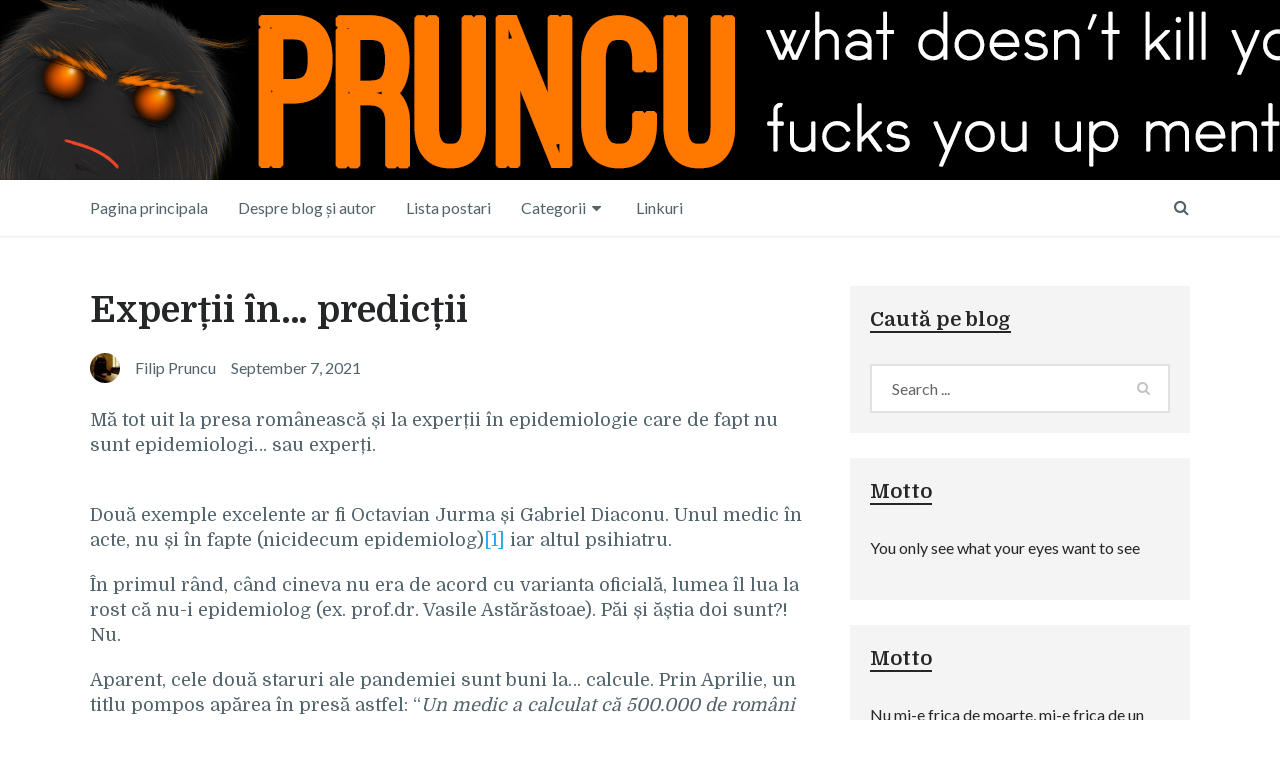

--- FILE ---
content_type: text/html; charset=UTF-8
request_url: https://pruncu.ro/2021/09/07/expertii-in-predictii/
body_size: 22079
content:

<!DOCTYPE html>
<html class="no-js" dir="ltr" lang="en-US" prefix="og: https://ogp.me/ns#">
<head>
	<meta charset="UTF-8">
	<!-- Always force latest IE rendering engine (even in intranet) & Chrome Frame -->
	<!--[if IE ]>
	<meta http-equiv="X-UA-Compatible" content="IE=edge,chrome=1">
	<![endif]-->
	<link rel="profile" href="http://gmpg.org/xfn/11" />
	
		
		
		
					<meta name="viewport" content="width=device-width, initial-scale=1">
			<meta name="apple-mobile-web-app-capable" content="yes">
			<meta name="apple-mobile-web-app-status-bar-style" content="black">
		
			<link rel="pingback" href="https://pruncu.ro/xmlrpc.php" />
	<title>Experții în… predicții -</title>
	<style>img:is([sizes="auto" i], [sizes^="auto," i]) { contain-intrinsic-size: 3000px 1500px }</style>
	
		<!-- All in One SEO 4.8.0 - aioseo.com -->
	<meta name="description" content="Mă tot uit la presa românească și la experții în epidemiologie care de fapt nu sunt epidemiologi... sau experți. Două exemple excelente ar fi Octavian Jurma și Gabriel Diaconu. Unul medic în acte, nu și în fapte (nicidecum epidemiolog)[1] iar altul psihiatru. În primul rând, când cineva nu era de acord cu varianta oficială, lumea" />
	<meta name="robots" content="max-image-preview:large" />
	<meta name="author" content="Filip Pruncu"/>
	<link rel="canonical" href="https://pruncu.ro/2021/09/07/expertii-in-predictii/" />
	<meta name="generator" content="All in One SEO (AIOSEO) 4.8.0" />
		<meta property="og:locale" content="en_US" />
		<meta property="og:site_name" content="- What doesn&#039;t kill you fucks you up mentally" />
		<meta property="og:type" content="article" />
		<meta property="og:title" content="Experții în… predicții -" />
		<meta property="og:description" content="Mă tot uit la presa românească și la experții în epidemiologie care de fapt nu sunt epidemiologi... sau experți. Două exemple excelente ar fi Octavian Jurma și Gabriel Diaconu. Unul medic în acte, nu și în fapte (nicidecum epidemiolog)[1] iar altul psihiatru. În primul rând, când cineva nu era de acord cu varianta oficială, lumea" />
		<meta property="og:url" content="https://pruncu.ro/2021/09/07/expertii-in-predictii/" />
		<meta property="article:published_time" content="2021-09-07T11:13:24+00:00" />
		<meta property="article:modified_time" content="2022-02-03T09:54:01+00:00" />
		<meta name="twitter:card" content="summary" />
		<meta name="twitter:title" content="Experții în… predicții -" />
		<meta name="twitter:description" content="Mă tot uit la presa românească și la experții în epidemiologie care de fapt nu sunt epidemiologi... sau experți. Două exemple excelente ar fi Octavian Jurma și Gabriel Diaconu. Unul medic în acte, nu și în fapte (nicidecum epidemiolog)[1] iar altul psihiatru. În primul rând, când cineva nu era de acord cu varianta oficială, lumea" />
		<script type="application/ld+json" class="aioseo-schema">
			{"@context":"https:\/\/schema.org","@graph":[{"@type":"BlogPosting","@id":"https:\/\/pruncu.ro\/2021\/09\/07\/expertii-in-predictii\/#blogposting","name":"Exper\u021bii \u00een\u2026 predic\u021bii -","headline":"Exper\u021bii \u00een&#8230; predic\u021bii","author":{"@id":"https:\/\/pruncu.ro\/author\/pruncu\/#author"},"publisher":{"@id":"https:\/\/pruncu.ro\/#organization"},"datePublished":"2021-09-07T14:13:24+03:00","dateModified":"2022-02-03T11:54:01+02:00","inLanguage":"en-US","mainEntityOfPage":{"@id":"https:\/\/pruncu.ro\/2021\/09\/07\/expertii-in-predictii\/#webpage"},"isPartOf":{"@id":"https:\/\/pruncu.ro\/2021\/09\/07\/expertii-in-predictii\/#webpage"},"articleSection":"Cugetari, filosofii proprii, Lamentari, critici, paraponisiri.., Personale (intamplari, pareri, amintiri, etc.), Pandemie, Politica, Prosti, Sanatate"},{"@type":"BreadcrumbList","@id":"https:\/\/pruncu.ro\/2021\/09\/07\/expertii-in-predictii\/#breadcrumblist","itemListElement":[{"@type":"ListItem","@id":"https:\/\/pruncu.ro\/#listItem","position":1,"name":"Home","item":"https:\/\/pruncu.ro\/","nextItem":{"@type":"ListItem","@id":"https:\/\/pruncu.ro\/2021\/#listItem","name":"2021"}},{"@type":"ListItem","@id":"https:\/\/pruncu.ro\/2021\/#listItem","position":2,"name":"2021","item":"https:\/\/pruncu.ro\/2021\/","nextItem":{"@type":"ListItem","@id":"https:\/\/pruncu.ro\/2021\/09\/#listItem","name":"September"},"previousItem":{"@type":"ListItem","@id":"https:\/\/pruncu.ro\/#listItem","name":"Home"}},{"@type":"ListItem","@id":"https:\/\/pruncu.ro\/2021\/09\/#listItem","position":3,"name":"September","item":"https:\/\/pruncu.ro\/2021\/09\/","nextItem":{"@type":"ListItem","@id":"https:\/\/pruncu.ro\/2021\/09\/07\/#listItem","name":"7"},"previousItem":{"@type":"ListItem","@id":"https:\/\/pruncu.ro\/2021\/#listItem","name":"2021"}},{"@type":"ListItem","@id":"https:\/\/pruncu.ro\/2021\/09\/07\/#listItem","position":4,"name":"7","item":"https:\/\/pruncu.ro\/2021\/09\/07\/","nextItem":{"@type":"ListItem","@id":"https:\/\/pruncu.ro\/2021\/09\/07\/expertii-in-predictii\/#listItem","name":"Exper\u021bii \u00een... predic\u021bii"},"previousItem":{"@type":"ListItem","@id":"https:\/\/pruncu.ro\/2021\/09\/#listItem","name":"September"}},{"@type":"ListItem","@id":"https:\/\/pruncu.ro\/2021\/09\/07\/expertii-in-predictii\/#listItem","position":5,"name":"Exper\u021bii \u00een... predic\u021bii","previousItem":{"@type":"ListItem","@id":"https:\/\/pruncu.ro\/2021\/09\/07\/#listItem","name":"7"}}]},{"@type":"Organization","@id":"https:\/\/pruncu.ro\/#organization","name":"Pruncu","description":"What doesn't kill you fucks you up mentally","url":"https:\/\/pruncu.ro\/"},{"@type":"Person","@id":"https:\/\/pruncu.ro\/author\/pruncu\/#author","url":"https:\/\/pruncu.ro\/author\/pruncu\/","name":"Filip Pruncu","image":{"@type":"ImageObject","@id":"https:\/\/pruncu.ro\/2021\/09\/07\/expertii-in-predictii\/#authorImage","url":"https:\/\/secure.gravatar.com\/avatar\/a28591da838eb3252b2f7c2ae8b70040?s=96&d=mm&r=g","width":96,"height":96,"caption":"Filip Pruncu"}},{"@type":"WebPage","@id":"https:\/\/pruncu.ro\/2021\/09\/07\/expertii-in-predictii\/#webpage","url":"https:\/\/pruncu.ro\/2021\/09\/07\/expertii-in-predictii\/","name":"Exper\u021bii \u00een\u2026 predic\u021bii -","description":"M\u0103 tot uit la presa rom\u00e2neasc\u0103 \u0219i la exper\u021bii \u00een epidemiologie care de fapt nu sunt epidemiologi... sau exper\u021bi. Dou\u0103 exemple excelente ar fi Octavian Jurma \u0219i Gabriel Diaconu. Unul medic \u00een acte, nu \u0219i \u00een fapte (nicidecum epidemiolog)[1] iar altul psihiatru. \u00cen primul r\u00e2nd, c\u00e2nd cineva nu era de acord cu varianta oficial\u0103, lumea","inLanguage":"en-US","isPartOf":{"@id":"https:\/\/pruncu.ro\/#website"},"breadcrumb":{"@id":"https:\/\/pruncu.ro\/2021\/09\/07\/expertii-in-predictii\/#breadcrumblist"},"author":{"@id":"https:\/\/pruncu.ro\/author\/pruncu\/#author"},"creator":{"@id":"https:\/\/pruncu.ro\/author\/pruncu\/#author"},"datePublished":"2021-09-07T14:13:24+03:00","dateModified":"2022-02-03T11:54:01+02:00"},{"@type":"WebSite","@id":"https:\/\/pruncu.ro\/#website","url":"https:\/\/pruncu.ro\/","description":"What doesn't kill you fucks you up mentally","inLanguage":"en-US","publisher":{"@id":"https:\/\/pruncu.ro\/#organization"}}]}
		</script>
		<!-- All in One SEO -->

<script type="text/javascript">document.documentElement.className = document.documentElement.className.replace( /\bno-js\b/,'js' );</script><link rel='dns-prefetch' href='//static.addtoany.com' />
<link rel='dns-prefetch' href='//stats.wp.com' />
<link rel='preconnect' href='//i0.wp.com' />
<link rel='preconnect' href='//c0.wp.com' />
<link rel="alternate" type="application/rss+xml" title=" &raquo; Feed" href="https://pruncu.ro/feed/" />
<link rel="alternate" type="application/rss+xml" title=" &raquo; Comments Feed" href="https://pruncu.ro/comments/feed/" />
<link rel="alternate" type="application/rss+xml" title=" &raquo; Experții în&#8230; predicții Comments Feed" href="https://pruncu.ro/2021/09/07/expertii-in-predictii/feed/" />
		<!-- This site uses the Google Analytics by MonsterInsights plugin v9.11.1 - Using Analytics tracking - https://www.monsterinsights.com/ -->
							<script src="//www.googletagmanager.com/gtag/js?id=G-CG6YW5PPG4"  data-cfasync="false" data-wpfc-render="false" type="text/javascript" async></script>
			<script data-cfasync="false" data-wpfc-render="false" type="text/javascript">
				var mi_version = '9.11.1';
				var mi_track_user = true;
				var mi_no_track_reason = '';
								var MonsterInsightsDefaultLocations = {"page_location":"https:\/\/pruncu.ro\/2021\/09\/07\/expertii-in-predictii\/"};
								if ( typeof MonsterInsightsPrivacyGuardFilter === 'function' ) {
					var MonsterInsightsLocations = (typeof MonsterInsightsExcludeQuery === 'object') ? MonsterInsightsPrivacyGuardFilter( MonsterInsightsExcludeQuery ) : MonsterInsightsPrivacyGuardFilter( MonsterInsightsDefaultLocations );
				} else {
					var MonsterInsightsLocations = (typeof MonsterInsightsExcludeQuery === 'object') ? MonsterInsightsExcludeQuery : MonsterInsightsDefaultLocations;
				}

								var disableStrs = [
										'ga-disable-G-CG6YW5PPG4',
									];

				/* Function to detect opted out users */
				function __gtagTrackerIsOptedOut() {
					for (var index = 0; index < disableStrs.length; index++) {
						if (document.cookie.indexOf(disableStrs[index] + '=true') > -1) {
							return true;
						}
					}

					return false;
				}

				/* Disable tracking if the opt-out cookie exists. */
				if (__gtagTrackerIsOptedOut()) {
					for (var index = 0; index < disableStrs.length; index++) {
						window[disableStrs[index]] = true;
					}
				}

				/* Opt-out function */
				function __gtagTrackerOptout() {
					for (var index = 0; index < disableStrs.length; index++) {
						document.cookie = disableStrs[index] + '=true; expires=Thu, 31 Dec 2099 23:59:59 UTC; path=/';
						window[disableStrs[index]] = true;
					}
				}

				if ('undefined' === typeof gaOptout) {
					function gaOptout() {
						__gtagTrackerOptout();
					}
				}
								window.dataLayer = window.dataLayer || [];

				window.MonsterInsightsDualTracker = {
					helpers: {},
					trackers: {},
				};
				if (mi_track_user) {
					function __gtagDataLayer() {
						dataLayer.push(arguments);
					}

					function __gtagTracker(type, name, parameters) {
						if (!parameters) {
							parameters = {};
						}

						if (parameters.send_to) {
							__gtagDataLayer.apply(null, arguments);
							return;
						}

						if (type === 'event') {
														parameters.send_to = monsterinsights_frontend.v4_id;
							var hookName = name;
							if (typeof parameters['event_category'] !== 'undefined') {
								hookName = parameters['event_category'] + ':' + name;
							}

							if (typeof MonsterInsightsDualTracker.trackers[hookName] !== 'undefined') {
								MonsterInsightsDualTracker.trackers[hookName](parameters);
							} else {
								__gtagDataLayer('event', name, parameters);
							}
							
						} else {
							__gtagDataLayer.apply(null, arguments);
						}
					}

					__gtagTracker('js', new Date());
					__gtagTracker('set', {
						'developer_id.dZGIzZG': true,
											});
					if ( MonsterInsightsLocations.page_location ) {
						__gtagTracker('set', MonsterInsightsLocations);
					}
										__gtagTracker('config', 'G-CG6YW5PPG4', {"forceSSL":"true","link_attribution":"true"} );
										window.gtag = __gtagTracker;										(function () {
						/* https://developers.google.com/analytics/devguides/collection/analyticsjs/ */
						/* ga and __gaTracker compatibility shim. */
						var noopfn = function () {
							return null;
						};
						var newtracker = function () {
							return new Tracker();
						};
						var Tracker = function () {
							return null;
						};
						var p = Tracker.prototype;
						p.get = noopfn;
						p.set = noopfn;
						p.send = function () {
							var args = Array.prototype.slice.call(arguments);
							args.unshift('send');
							__gaTracker.apply(null, args);
						};
						var __gaTracker = function () {
							var len = arguments.length;
							if (len === 0) {
								return;
							}
							var f = arguments[len - 1];
							if (typeof f !== 'object' || f === null || typeof f.hitCallback !== 'function') {
								if ('send' === arguments[0]) {
									var hitConverted, hitObject = false, action;
									if ('event' === arguments[1]) {
										if ('undefined' !== typeof arguments[3]) {
											hitObject = {
												'eventAction': arguments[3],
												'eventCategory': arguments[2],
												'eventLabel': arguments[4],
												'value': arguments[5] ? arguments[5] : 1,
											}
										}
									}
									if ('pageview' === arguments[1]) {
										if ('undefined' !== typeof arguments[2]) {
											hitObject = {
												'eventAction': 'page_view',
												'page_path': arguments[2],
											}
										}
									}
									if (typeof arguments[2] === 'object') {
										hitObject = arguments[2];
									}
									if (typeof arguments[5] === 'object') {
										Object.assign(hitObject, arguments[5]);
									}
									if ('undefined' !== typeof arguments[1].hitType) {
										hitObject = arguments[1];
										if ('pageview' === hitObject.hitType) {
											hitObject.eventAction = 'page_view';
										}
									}
									if (hitObject) {
										action = 'timing' === arguments[1].hitType ? 'timing_complete' : hitObject.eventAction;
										hitConverted = mapArgs(hitObject);
										__gtagTracker('event', action, hitConverted);
									}
								}
								return;
							}

							function mapArgs(args) {
								var arg, hit = {};
								var gaMap = {
									'eventCategory': 'event_category',
									'eventAction': 'event_action',
									'eventLabel': 'event_label',
									'eventValue': 'event_value',
									'nonInteraction': 'non_interaction',
									'timingCategory': 'event_category',
									'timingVar': 'name',
									'timingValue': 'value',
									'timingLabel': 'event_label',
									'page': 'page_path',
									'location': 'page_location',
									'title': 'page_title',
									'referrer' : 'page_referrer',
								};
								for (arg in args) {
																		if (!(!args.hasOwnProperty(arg) || !gaMap.hasOwnProperty(arg))) {
										hit[gaMap[arg]] = args[arg];
									} else {
										hit[arg] = args[arg];
									}
								}
								return hit;
							}

							try {
								f.hitCallback();
							} catch (ex) {
							}
						};
						__gaTracker.create = newtracker;
						__gaTracker.getByName = newtracker;
						__gaTracker.getAll = function () {
							return [];
						};
						__gaTracker.remove = noopfn;
						__gaTracker.loaded = true;
						window['__gaTracker'] = __gaTracker;
					})();
									} else {
										console.log("");
					(function () {
						function __gtagTracker() {
							return null;
						}

						window['__gtagTracker'] = __gtagTracker;
						window['gtag'] = __gtagTracker;
					})();
									}
			</script>
							<!-- / Google Analytics by MonsterInsights -->
		<script type="text/javascript">
/* <![CDATA[ */
window._wpemojiSettings = {"baseUrl":"https:\/\/s.w.org\/images\/core\/emoji\/15.0.3\/72x72\/","ext":".png","svgUrl":"https:\/\/s.w.org\/images\/core\/emoji\/15.0.3\/svg\/","svgExt":".svg","source":{"concatemoji":"https:\/\/pruncu.ro\/wp-includes\/js\/wp-emoji-release.min.js"}};
/*! This file is auto-generated */
!function(i,n){var o,s,e;function c(e){try{var t={supportTests:e,timestamp:(new Date).valueOf()};sessionStorage.setItem(o,JSON.stringify(t))}catch(e){}}function p(e,t,n){e.clearRect(0,0,e.canvas.width,e.canvas.height),e.fillText(t,0,0);var t=new Uint32Array(e.getImageData(0,0,e.canvas.width,e.canvas.height).data),r=(e.clearRect(0,0,e.canvas.width,e.canvas.height),e.fillText(n,0,0),new Uint32Array(e.getImageData(0,0,e.canvas.width,e.canvas.height).data));return t.every(function(e,t){return e===r[t]})}function u(e,t,n){switch(t){case"flag":return n(e,"\ud83c\udff3\ufe0f\u200d\u26a7\ufe0f","\ud83c\udff3\ufe0f\u200b\u26a7\ufe0f")?!1:!n(e,"\ud83c\uddfa\ud83c\uddf3","\ud83c\uddfa\u200b\ud83c\uddf3")&&!n(e,"\ud83c\udff4\udb40\udc67\udb40\udc62\udb40\udc65\udb40\udc6e\udb40\udc67\udb40\udc7f","\ud83c\udff4\u200b\udb40\udc67\u200b\udb40\udc62\u200b\udb40\udc65\u200b\udb40\udc6e\u200b\udb40\udc67\u200b\udb40\udc7f");case"emoji":return!n(e,"\ud83d\udc26\u200d\u2b1b","\ud83d\udc26\u200b\u2b1b")}return!1}function f(e,t,n){var r="undefined"!=typeof WorkerGlobalScope&&self instanceof WorkerGlobalScope?new OffscreenCanvas(300,150):i.createElement("canvas"),a=r.getContext("2d",{willReadFrequently:!0}),o=(a.textBaseline="top",a.font="600 32px Arial",{});return e.forEach(function(e){o[e]=t(a,e,n)}),o}function t(e){var t=i.createElement("script");t.src=e,t.defer=!0,i.head.appendChild(t)}"undefined"!=typeof Promise&&(o="wpEmojiSettingsSupports",s=["flag","emoji"],n.supports={everything:!0,everythingExceptFlag:!0},e=new Promise(function(e){i.addEventListener("DOMContentLoaded",e,{once:!0})}),new Promise(function(t){var n=function(){try{var e=JSON.parse(sessionStorage.getItem(o));if("object"==typeof e&&"number"==typeof e.timestamp&&(new Date).valueOf()<e.timestamp+604800&&"object"==typeof e.supportTests)return e.supportTests}catch(e){}return null}();if(!n){if("undefined"!=typeof Worker&&"undefined"!=typeof OffscreenCanvas&&"undefined"!=typeof URL&&URL.createObjectURL&&"undefined"!=typeof Blob)try{var e="postMessage("+f.toString()+"("+[JSON.stringify(s),u.toString(),p.toString()].join(",")+"));",r=new Blob([e],{type:"text/javascript"}),a=new Worker(URL.createObjectURL(r),{name:"wpTestEmojiSupports"});return void(a.onmessage=function(e){c(n=e.data),a.terminate(),t(n)})}catch(e){}c(n=f(s,u,p))}t(n)}).then(function(e){for(var t in e)n.supports[t]=e[t],n.supports.everything=n.supports.everything&&n.supports[t],"flag"!==t&&(n.supports.everythingExceptFlag=n.supports.everythingExceptFlag&&n.supports[t]);n.supports.everythingExceptFlag=n.supports.everythingExceptFlag&&!n.supports.flag,n.DOMReady=!1,n.readyCallback=function(){n.DOMReady=!0}}).then(function(){return e}).then(function(){var e;n.supports.everything||(n.readyCallback(),(e=n.source||{}).concatemoji?t(e.concatemoji):e.wpemoji&&e.twemoji&&(t(e.twemoji),t(e.wpemoji)))}))}((window,document),window._wpemojiSettings);
/* ]]> */
</script>
<link rel='stylesheet' id='jetpack_related-posts-css' href='https://c0.wp.com/p/jetpack/14.4.1/modules/related-posts/related-posts.css' type='text/css' media='all' />
<style id='wp-emoji-styles-inline-css' type='text/css'>

	img.wp-smiley, img.emoji {
		display: inline !important;
		border: none !important;
		box-shadow: none !important;
		height: 1em !important;
		width: 1em !important;
		margin: 0 0.07em !important;
		vertical-align: -0.1em !important;
		background: none !important;
		padding: 0 !important;
	}
</style>
<link rel='stylesheet' id='wp-block-library-css' href='https://c0.wp.com/c/6.7.4/wp-includes/css/dist/block-library/style.min.css' type='text/css' media='all' />
<link rel='stylesheet' id='mediaelement-css' href='https://c0.wp.com/c/6.7.4/wp-includes/js/mediaelement/mediaelementplayer-legacy.min.css' type='text/css' media='all' />
<link rel='stylesheet' id='wp-mediaelement-css' href='https://c0.wp.com/c/6.7.4/wp-includes/js/mediaelement/wp-mediaelement.min.css' type='text/css' media='all' />
<style id='jetpack-sharing-buttons-style-inline-css' type='text/css'>
.jetpack-sharing-buttons__services-list{display:flex;flex-direction:row;flex-wrap:wrap;gap:0;list-style-type:none;margin:5px;padding:0}.jetpack-sharing-buttons__services-list.has-small-icon-size{font-size:12px}.jetpack-sharing-buttons__services-list.has-normal-icon-size{font-size:16px}.jetpack-sharing-buttons__services-list.has-large-icon-size{font-size:24px}.jetpack-sharing-buttons__services-list.has-huge-icon-size{font-size:36px}@media print{.jetpack-sharing-buttons__services-list{display:none!important}}.editor-styles-wrapper .wp-block-jetpack-sharing-buttons{gap:0;padding-inline-start:0}ul.jetpack-sharing-buttons__services-list.has-background{padding:1.25em 2.375em}
</style>
<style id='classic-theme-styles-inline-css' type='text/css'>
/*! This file is auto-generated */
.wp-block-button__link{color:#fff;background-color:#32373c;border-radius:9999px;box-shadow:none;text-decoration:none;padding:calc(.667em + 2px) calc(1.333em + 2px);font-size:1.125em}.wp-block-file__button{background:#32373c;color:#fff;text-decoration:none}
</style>
<style id='global-styles-inline-css' type='text/css'>
:root{--wp--preset--aspect-ratio--square: 1;--wp--preset--aspect-ratio--4-3: 4/3;--wp--preset--aspect-ratio--3-4: 3/4;--wp--preset--aspect-ratio--3-2: 3/2;--wp--preset--aspect-ratio--2-3: 2/3;--wp--preset--aspect-ratio--16-9: 16/9;--wp--preset--aspect-ratio--9-16: 9/16;--wp--preset--color--black: #000000;--wp--preset--color--cyan-bluish-gray: #abb8c3;--wp--preset--color--white: #ffffff;--wp--preset--color--pale-pink: #f78da7;--wp--preset--color--vivid-red: #cf2e2e;--wp--preset--color--luminous-vivid-orange: #ff6900;--wp--preset--color--luminous-vivid-amber: #fcb900;--wp--preset--color--light-green-cyan: #7bdcb5;--wp--preset--color--vivid-green-cyan: #00d084;--wp--preset--color--pale-cyan-blue: #8ed1fc;--wp--preset--color--vivid-cyan-blue: #0693e3;--wp--preset--color--vivid-purple: #9b51e0;--wp--preset--gradient--vivid-cyan-blue-to-vivid-purple: linear-gradient(135deg,rgba(6,147,227,1) 0%,rgb(155,81,224) 100%);--wp--preset--gradient--light-green-cyan-to-vivid-green-cyan: linear-gradient(135deg,rgb(122,220,180) 0%,rgb(0,208,130) 100%);--wp--preset--gradient--luminous-vivid-amber-to-luminous-vivid-orange: linear-gradient(135deg,rgba(252,185,0,1) 0%,rgba(255,105,0,1) 100%);--wp--preset--gradient--luminous-vivid-orange-to-vivid-red: linear-gradient(135deg,rgba(255,105,0,1) 0%,rgb(207,46,46) 100%);--wp--preset--gradient--very-light-gray-to-cyan-bluish-gray: linear-gradient(135deg,rgb(238,238,238) 0%,rgb(169,184,195) 100%);--wp--preset--gradient--cool-to-warm-spectrum: linear-gradient(135deg,rgb(74,234,220) 0%,rgb(151,120,209) 20%,rgb(207,42,186) 40%,rgb(238,44,130) 60%,rgb(251,105,98) 80%,rgb(254,248,76) 100%);--wp--preset--gradient--blush-light-purple: linear-gradient(135deg,rgb(255,206,236) 0%,rgb(152,150,240) 100%);--wp--preset--gradient--blush-bordeaux: linear-gradient(135deg,rgb(254,205,165) 0%,rgb(254,45,45) 50%,rgb(107,0,62) 100%);--wp--preset--gradient--luminous-dusk: linear-gradient(135deg,rgb(255,203,112) 0%,rgb(199,81,192) 50%,rgb(65,88,208) 100%);--wp--preset--gradient--pale-ocean: linear-gradient(135deg,rgb(255,245,203) 0%,rgb(182,227,212) 50%,rgb(51,167,181) 100%);--wp--preset--gradient--electric-grass: linear-gradient(135deg,rgb(202,248,128) 0%,rgb(113,206,126) 100%);--wp--preset--gradient--midnight: linear-gradient(135deg,rgb(2,3,129) 0%,rgb(40,116,252) 100%);--wp--preset--font-size--small: 13px;--wp--preset--font-size--medium: 20px;--wp--preset--font-size--large: 36px;--wp--preset--font-size--x-large: 42px;--wp--preset--spacing--20: 0.44rem;--wp--preset--spacing--30: 0.67rem;--wp--preset--spacing--40: 1rem;--wp--preset--spacing--50: 1.5rem;--wp--preset--spacing--60: 2.25rem;--wp--preset--spacing--70: 3.38rem;--wp--preset--spacing--80: 5.06rem;--wp--preset--shadow--natural: 6px 6px 9px rgba(0, 0, 0, 0.2);--wp--preset--shadow--deep: 12px 12px 50px rgba(0, 0, 0, 0.4);--wp--preset--shadow--sharp: 6px 6px 0px rgba(0, 0, 0, 0.2);--wp--preset--shadow--outlined: 6px 6px 0px -3px rgba(255, 255, 255, 1), 6px 6px rgba(0, 0, 0, 1);--wp--preset--shadow--crisp: 6px 6px 0px rgba(0, 0, 0, 1);}:where(.is-layout-flex){gap: 0.5em;}:where(.is-layout-grid){gap: 0.5em;}body .is-layout-flex{display: flex;}.is-layout-flex{flex-wrap: wrap;align-items: center;}.is-layout-flex > :is(*, div){margin: 0;}body .is-layout-grid{display: grid;}.is-layout-grid > :is(*, div){margin: 0;}:where(.wp-block-columns.is-layout-flex){gap: 2em;}:where(.wp-block-columns.is-layout-grid){gap: 2em;}:where(.wp-block-post-template.is-layout-flex){gap: 1.25em;}:where(.wp-block-post-template.is-layout-grid){gap: 1.25em;}.has-black-color{color: var(--wp--preset--color--black) !important;}.has-cyan-bluish-gray-color{color: var(--wp--preset--color--cyan-bluish-gray) !important;}.has-white-color{color: var(--wp--preset--color--white) !important;}.has-pale-pink-color{color: var(--wp--preset--color--pale-pink) !important;}.has-vivid-red-color{color: var(--wp--preset--color--vivid-red) !important;}.has-luminous-vivid-orange-color{color: var(--wp--preset--color--luminous-vivid-orange) !important;}.has-luminous-vivid-amber-color{color: var(--wp--preset--color--luminous-vivid-amber) !important;}.has-light-green-cyan-color{color: var(--wp--preset--color--light-green-cyan) !important;}.has-vivid-green-cyan-color{color: var(--wp--preset--color--vivid-green-cyan) !important;}.has-pale-cyan-blue-color{color: var(--wp--preset--color--pale-cyan-blue) !important;}.has-vivid-cyan-blue-color{color: var(--wp--preset--color--vivid-cyan-blue) !important;}.has-vivid-purple-color{color: var(--wp--preset--color--vivid-purple) !important;}.has-black-background-color{background-color: var(--wp--preset--color--black) !important;}.has-cyan-bluish-gray-background-color{background-color: var(--wp--preset--color--cyan-bluish-gray) !important;}.has-white-background-color{background-color: var(--wp--preset--color--white) !important;}.has-pale-pink-background-color{background-color: var(--wp--preset--color--pale-pink) !important;}.has-vivid-red-background-color{background-color: var(--wp--preset--color--vivid-red) !important;}.has-luminous-vivid-orange-background-color{background-color: var(--wp--preset--color--luminous-vivid-orange) !important;}.has-luminous-vivid-amber-background-color{background-color: var(--wp--preset--color--luminous-vivid-amber) !important;}.has-light-green-cyan-background-color{background-color: var(--wp--preset--color--light-green-cyan) !important;}.has-vivid-green-cyan-background-color{background-color: var(--wp--preset--color--vivid-green-cyan) !important;}.has-pale-cyan-blue-background-color{background-color: var(--wp--preset--color--pale-cyan-blue) !important;}.has-vivid-cyan-blue-background-color{background-color: var(--wp--preset--color--vivid-cyan-blue) !important;}.has-vivid-purple-background-color{background-color: var(--wp--preset--color--vivid-purple) !important;}.has-black-border-color{border-color: var(--wp--preset--color--black) !important;}.has-cyan-bluish-gray-border-color{border-color: var(--wp--preset--color--cyan-bluish-gray) !important;}.has-white-border-color{border-color: var(--wp--preset--color--white) !important;}.has-pale-pink-border-color{border-color: var(--wp--preset--color--pale-pink) !important;}.has-vivid-red-border-color{border-color: var(--wp--preset--color--vivid-red) !important;}.has-luminous-vivid-orange-border-color{border-color: var(--wp--preset--color--luminous-vivid-orange) !important;}.has-luminous-vivid-amber-border-color{border-color: var(--wp--preset--color--luminous-vivid-amber) !important;}.has-light-green-cyan-border-color{border-color: var(--wp--preset--color--light-green-cyan) !important;}.has-vivid-green-cyan-border-color{border-color: var(--wp--preset--color--vivid-green-cyan) !important;}.has-pale-cyan-blue-border-color{border-color: var(--wp--preset--color--pale-cyan-blue) !important;}.has-vivid-cyan-blue-border-color{border-color: var(--wp--preset--color--vivid-cyan-blue) !important;}.has-vivid-purple-border-color{border-color: var(--wp--preset--color--vivid-purple) !important;}.has-vivid-cyan-blue-to-vivid-purple-gradient-background{background: var(--wp--preset--gradient--vivid-cyan-blue-to-vivid-purple) !important;}.has-light-green-cyan-to-vivid-green-cyan-gradient-background{background: var(--wp--preset--gradient--light-green-cyan-to-vivid-green-cyan) !important;}.has-luminous-vivid-amber-to-luminous-vivid-orange-gradient-background{background: var(--wp--preset--gradient--luminous-vivid-amber-to-luminous-vivid-orange) !important;}.has-luminous-vivid-orange-to-vivid-red-gradient-background{background: var(--wp--preset--gradient--luminous-vivid-orange-to-vivid-red) !important;}.has-very-light-gray-to-cyan-bluish-gray-gradient-background{background: var(--wp--preset--gradient--very-light-gray-to-cyan-bluish-gray) !important;}.has-cool-to-warm-spectrum-gradient-background{background: var(--wp--preset--gradient--cool-to-warm-spectrum) !important;}.has-blush-light-purple-gradient-background{background: var(--wp--preset--gradient--blush-light-purple) !important;}.has-blush-bordeaux-gradient-background{background: var(--wp--preset--gradient--blush-bordeaux) !important;}.has-luminous-dusk-gradient-background{background: var(--wp--preset--gradient--luminous-dusk) !important;}.has-pale-ocean-gradient-background{background: var(--wp--preset--gradient--pale-ocean) !important;}.has-electric-grass-gradient-background{background: var(--wp--preset--gradient--electric-grass) !important;}.has-midnight-gradient-background{background: var(--wp--preset--gradient--midnight) !important;}.has-small-font-size{font-size: var(--wp--preset--font-size--small) !important;}.has-medium-font-size{font-size: var(--wp--preset--font-size--medium) !important;}.has-large-font-size{font-size: var(--wp--preset--font-size--large) !important;}.has-x-large-font-size{font-size: var(--wp--preset--font-size--x-large) !important;}
:where(.wp-block-post-template.is-layout-flex){gap: 1.25em;}:where(.wp-block-post-template.is-layout-grid){gap: 1.25em;}
:where(.wp-block-columns.is-layout-flex){gap: 2em;}:where(.wp-block-columns.is-layout-grid){gap: 2em;}
:root :where(.wp-block-pullquote){font-size: 1.5em;line-height: 1.6;}
</style>
<link rel='stylesheet' id='addtoany-css' href='https://pruncu.ro/wp-content/plugins/add-to-any/addtoany.min.css' type='text/css' media='all' />
<link rel='stylesheet' id='chld_thm_cfg_parent-css' href='https://pruncu.ro/wp-content/themes/mts_writer/style.css' type='text/css' media='all' />
<link rel='stylesheet' id='writer-stylesheet-css' href='https://pruncu.ro/wp-content/themes/Novato/style.css' type='text/css' media='all' />
<style id='writer-stylesheet-inline-css' type='text/css'>

		body {background-color:#ffffff;background-image:url(https://pruncu.ro/wp-content/themes/mts_writer/images/nobg.png);}
		.navigation-wrap, .navigation ul ul, .navigation.mobile-menu-wrapper {background-color:#ffffff;background-image:url(https://pruncu.ro/wp-content/themes/mts_writer/images/nobg.png);}
		#header {background-color:#242629;background-image:url(http://pruncu.ro/wp-content/uploads/2022/03/277112750_270977278569894_6896297681190075845_n.jpg);background-repeat:repeat;background-attachment:scroll;background-position:left top;background-size:cover;}
		#site-footer {background-color:#f4f4f4;background-image:url(https://pruncu.ro/wp-content/themes/mts_writer/images/nobg.png);}
		.copyrights {background-color:#242629;background-image:url(https://pruncu.ro/wp-content/themes/mts_writer/images/nobg.png);}

		a, a:not(.wp-block-button .wp-block-button__link):hover, .latestPost .title a:hover, #secondary-navigation ul li:hover > a, .readMore a:hover, .article-thecomment a:hover, .widget .post-title a:hover, .widget .entry-title a:hover, .widget li:hover > .toggle-caret, .widget.widget_nav_menu li:hover > a, #site-footer .widget.widget_nav_menu li:hover > a, .widget li:hover:after, .tags a:hover, .author-social a:hover, input[type='\submit']:hover, .copyrights a:hover, #load-posts a:hover, .postauthor h5 a:hover, #site-footer .widget a:hover, #site-footer .widget li a:hover, .widget li a:hover, #site-footer .widget .post-title a:hover, #site-footer .widget .entry-title a:hover, .client-info .visit-button:hover a, .widget .wpt_widget_content .wpt-postmeta, .ajax-search-results .post-title:hover, .fn a, .tagcloud a:hover, .woocommerce nav.woocommerce-pagination ul li a:focus, .woocommerce-page nav.woocommerce-pagination ul li a:focus, .woocommerce #content nav.woocommerce-pagination ul li a:focus, .woocommerce-page #content nav.woocommerce-pagination ul li a:focus, .woocommerce ul.products li.product h3:hover, .woocommerce-page ul.products li.product h3:hover , .woocommerce .woocommerce-breadcrumb a:hover, .product_list_widget .amount, .widget .wp_review_tab_widget_content .wp-review-tab-postmeta, .woocommerce-account .woocommerce-MyAccount-navigation li.is-active { color:#26a8ed; }

		.share-social a:hover, .post-format-icons, .widget.widget_archive li:hover > span, .widget.widget_categories li:hover > span, .latestPost-review-wrapper, #wpmm-megamenu .review-total-only, .latestPost .review-type-circle.wp-review-show-total, .woocommerce ul.products li.product .onsale, .homepage section.newsletter .widget #wp-subscribe form .submit, .woocommerce span.onsale, .woocommerce-page span.onsale, .woocommerce input.button, .ball-pulse > div, .woocommerce-page input.button, .woocommerce #content input.button, .woocommerce-page #content input.button, .woocommerce #respond input#submit.alt:hover, .woocommerce a.button.alt:hover, .woocommerce button.button.alt:hover, .woocommerce input.button.alt:hover, .woocommerce #respond input#submit.alt, .woocommerce a.button.alt, .woocommerce button.button.alt, .woocommerce input.button.alt, .woocommerce #respond input#submit.alt.disabled, .woocommerce #respond input#submit.alt.disabled:hover, .woocommerce #respond input#submit.alt:disabled, .woocommerce #respond input#submit.alt:disabled:hover, .woocommerce #respond input#submit.alt:disabled[disabled], .woocommerce #respond input#submit.alt:disabled[disabled]:hover, .woocommerce a.button.alt.disabled, .woocommerce a.button.alt.disabled:hover, .woocommerce a.button.alt:disabled, .woocommerce a.button.alt:disabled:hover, .woocommerce a.button.alt:disabled[disabled], .woocommerce a.button.alt:disabled[disabled]:hover, .woocommerce button.button.alt.disabled, .woocommerce button.button.alt.disabled:hover, .woocommerce button.button.alt:disabled, .woocommerce button.button.alt:disabled:hover, .woocommerce button.button.alt:disabled[disabled], .woocommerce button.button.alt:disabled[disabled]:hover, .woocommerce input.button.alt.disabled, .woocommerce input.button.alt.disabled:hover, .woocommerce input.button.alt:disabled, .woocommerce input.button.alt:disabled:hover, .woocommerce input.button.alt:disabled[disabled], .woocommerce input.button.alt:disabled[disabled]:hover, .woocommerce .widget_price_filter .ui-slider .ui-slider-range, .woocommerce .widget_price_filter .ui-slider .ui-slider-handle { background: #26a8ed; }

		 body .owl-prev:hover, body .owl-next:hover { border-color: #26a8ed; }


		
		.shareit { top: 353px; left: auto; margin: 0 0 0 -123px; width: 90px; position: fixed; padding: 5px;} .rtl .shareit { margin: 0 -480px 0 0px } }
		
		.bypostauthor > .comment-list > .comment-author .fn h5:after { content: "Author"; padding: 4px 10px; font-size: 14px; margin-left: 5px; background: #242628; color: #FFF; }
		
		
		
		.su-accordion .su-spoiler-title {
    font-size: 20px;
}
.su-accordion .su-spoiler {
    border: 1px solid #000;
    border-radius: 4px;
}
			
</style>
<link rel='stylesheet' id='fontawesome-css' href='https://pruncu.ro/wp-content/themes/mts_writer/css/font-awesome.min.css' type='text/css' media='all' />
<link rel='stylesheet' id='sib-front-css-css' href='https://pruncu.ro/wp-content/plugins/mailin/css/mailin-front.css' type='text/css' media='all' />
<script type="text/javascript" id="jetpack_related-posts-js-extra">
/* <![CDATA[ */
var related_posts_js_options = {"post_heading":"h4"};
/* ]]> */
</script>
<script type="text/javascript" src="https://c0.wp.com/p/jetpack/14.4.1/_inc/build/related-posts/related-posts.min.js" id="jetpack_related-posts-js"></script>
<script type="text/javascript" src="https://pruncu.ro/wp-content/plugins/google-analytics-for-wordpress/assets/js/frontend-gtag.min.js" id="monsterinsights-frontend-script-js" async="async" data-wp-strategy="async"></script>
<script data-cfasync="false" data-wpfc-render="false" type="text/javascript" id='monsterinsights-frontend-script-js-extra'>/* <![CDATA[ */
var monsterinsights_frontend = {"js_events_tracking":"true","download_extensions":"doc,pdf,ppt,zip,xls,docx,pptx,xlsx","inbound_paths":"[{\"path\":\"\\\/go\\\/\",\"label\":\"affiliate\"},{\"path\":\"\\\/recommend\\\/\",\"label\":\"affiliate\"}]","home_url":"https:\/\/pruncu.ro","hash_tracking":"false","v4_id":"G-CG6YW5PPG4"};/* ]]> */
</script>
<script type="text/javascript" id="addtoany-core-js-before">
/* <![CDATA[ */
window.a2a_config=window.a2a_config||{};a2a_config.callbacks=[];a2a_config.overlays=[];a2a_config.templates={};
/* ]]> */
</script>
<script type="text/javascript" defer src="https://static.addtoany.com/menu/page.js" id="addtoany-core-js"></script>
<script type="text/javascript" src="https://c0.wp.com/c/6.7.4/wp-includes/js/jquery/jquery.min.js" id="jquery-core-js"></script>
<script type="text/javascript" src="https://c0.wp.com/c/6.7.4/wp-includes/js/jquery/jquery-migrate.min.js" id="jquery-migrate-js"></script>
<script type="text/javascript" defer src="https://pruncu.ro/wp-content/plugins/add-to-any/addtoany.min.js" id="addtoany-jquery-js"></script>
<script type="text/javascript" id="sib-front-js-js-extra">
/* <![CDATA[ */
var sibErrMsg = {"invalidMail":"Please fill out valid email address","requiredField":"Please fill out required fields","invalidDateFormat":"Please fill out valid date format","invalidSMSFormat":"Please fill out valid phone number"};
var ajax_sib_front_object = {"ajax_url":"https:\/\/pruncu.ro\/wp-admin\/admin-ajax.php","ajax_nonce":"1d415deec5","flag_url":"https:\/\/pruncu.ro\/wp-content\/plugins\/mailin\/img\/flags\/"};
/* ]]> */
</script>
<script type="text/javascript" src="https://pruncu.ro/wp-content/plugins/mailin/js/mailin-front.js" id="sib-front-js-js"></script>
<link rel="https://api.w.org/" href="https://pruncu.ro/wp-json/" /><link rel="alternate" title="JSON" type="application/json" href="https://pruncu.ro/wp-json/wp/v2/posts/5957" /><link rel="EditURI" type="application/rsd+xml" title="RSD" href="https://pruncu.ro/xmlrpc.php?rsd" />
<meta name="generator" content="WordPress 6.7.4" />
<link rel='shortlink' href='https://pruncu.ro/?p=5957' />
<link rel="alternate" title="oEmbed (JSON)" type="application/json+oembed" href="https://pruncu.ro/wp-json/oembed/1.0/embed?url=https%3A%2F%2Fpruncu.ro%2F2021%2F09%2F07%2Fexpertii-in-predictii%2F" />
<link rel="alternate" title="oEmbed (XML)" type="text/xml+oembed" href="https://pruncu.ro/wp-json/oembed/1.0/embed?url=https%3A%2F%2Fpruncu.ro%2F2021%2F09%2F07%2Fexpertii-in-predictii%2F&#038;format=xml" />
	<style>img#wpstats{display:none}</style>
		<link href="//fonts.googleapis.com/css?family=ABeeZee:normal|Lato:normal|Domine:700|Domine:normal&amp;subset=latin" rel="stylesheet" type="text/css">
<style type="text/css">
#header h1 a, #header h2 a { font-family: 'ABeeZee'; font-weight: normal; font-size: 50px; color: #ffffff; }
#secondary-navigation, #searchform.searchbox { font-family: 'Lato'; font-weight: normal; font-size: 16px; color: #52636b; }
.latestPost .title { font-family: 'Domine'; font-weight: 700; font-size: 24px; color: #242628; }
.single-title, .postsby, .featured-category-title a { font-family: 'Domine'; font-weight: 700; font-size: 36px; color: #242628; }
body { font-family: 'Domine'; font-weight: normal; font-size: 18px; color: #52636b; }
.post-info, .widget .wpt-postmeta, .breadcrumb, .ago, .tagtext, #load-posts, .woocommerce .woocommerce-breadcrumb, .reply, .readMore a { font-family: 'Lato'; font-weight: normal; font-size: 16px; color: #52636b; }
.widget .widget-title { font-family: 'Domine'; font-weight: 700; font-size: 20px; color: #242628; }
.widget, .widget li a { font-family: 'Lato'; font-weight: normal; font-size: 16px; color: #242628; }
.widget .post-title a, .widget .entry-title a, .ajax-search-results .post-title { font-family: 'Domine'; font-weight: 700; font-size: 16px; color: #242628; }
#site-footer .widget h3 { font-family: 'Domine'; font-weight: 700; font-size: 20px; color: #242628; }
#site-footer, #site-footer .widget, #site-footer .widget li a { font-family: 'Lato'; font-weight: normal; font-size: 15px; color: #242628; }
#site-footer .widget .post-title a, #site-footer .widget .entry-title a { font-family: 'Domine'; font-weight: 700; font-size: 16px; color: #242628; }
.copyrights { font-family: 'Lato'; font-weight: normal; font-size: 15px; color: #8a8a8a; }
h1 { font-family: 'Domine'; font-weight: 700; font-size: 36px; color: #242628; }
h2 { font-family: 'Domine'; font-weight: 700; font-size: 32px; color: #242628; }
h3 { font-family: 'Domine'; font-weight: 700; font-size: 28px; color: #242628; }
h4, .project-title { font-family: 'Domine'; font-weight: 700; font-size: 24px; color: #242628; }
h5 { font-family: 'Domine'; font-weight: 700; font-size: 20px; color: #242628; }
h6 { font-family: 'Domine'; font-weight: 700; font-size: 16px; color: #242628; }
</style>
<!-- Global site tag (gtag.js) - Google Analytics -->
<script async src="https://www.googletagmanager.com/gtag/js?id=G-CG6YW5PPG4"></script>
<script>
  window.dataLayer = window.dataLayer || [];
  function gtag(){dataLayer.push(arguments);}
  gtag('js', new Date());

  gtag('config', 'G-CG6YW5PPG4');
</script>		<style type="text/css" id="wp-custom-css">
			#text-7 p {
    height: 785px;
    overflow: visible;
}		</style>
		</head>
<body id="blog" class="post-template-default single single-post postid-5957 single-format-standard main">	   
	<div class="main-container">
		<header id="site-header" role="banner" itemscope itemtype="http://schema.org/WPHeader">
			 
									<div id="header">
						<div class="container">
							<div class="logo-wrap">
								
																			<h2 id="logo" class="text-logo" itemprop="headline">
											<a href="https://pruncu.ro"></a>
										</h2><!-- END #logo -->
																								</div>
					 								</div>
					</div>
				
													<div class="navigation-wrap">
										<div class="container">
				 											<div id="secondary-navigation" role="navigation" itemscope itemtype="http://schema.org/SiteNavigationElement">
					  				<a href="#" id="pull" class="toggle-mobile-menu">Menu</a>
																		<nav class="navigation clearfix mobile-menu-wrapper">
																					<ul id="menu-menu-1" class="menu clearfix"><li id="menu-item-7216" class="menu-item menu-item-type-custom menu-item-object-custom menu-item-home menu-item-7216"><a href="https://pruncu.ro/">Pagina principala</a></li>
<li id="menu-item-2651" class="menu-item menu-item-type-post_type menu-item-object-page menu-item-2651"><a href="https://pruncu.ro/despre-blog-si-autor/">Despre blog și autor</a></li>
<li id="menu-item-2655" class="menu-item menu-item-type-post_type menu-item-object-page menu-item-2655"><a href="https://pruncu.ro/lista-postari/">Lista postari</a></li>
<li id="menu-item-2653" class="menu-item menu-item-type-post_type menu-item-object-page menu-item-has-children menu-item-2653"><a href="https://pruncu.ro/447-2/">Categorii</a>
<ul class="sub-menu">
	<li id="menu-item-3218" class="menu-item menu-item-type-taxonomy menu-item-object-category current-post-ancestor current-menu-parent current-post-parent menu-item-3218"><a href="https://pruncu.ro/category/cugetari-filosofii-proprii/">Cugetari, filosofii proprii</a></li>
	<li id="menu-item-3216" class="menu-item menu-item-type-taxonomy menu-item-object-category current-post-ancestor current-menu-parent current-post-parent menu-item-3216"><a href="https://pruncu.ro/category/lamentari-critici-paraponisiri/">Lamentari, critici, paraponisiri..</a></li>
	<li id="menu-item-3217" class="menu-item menu-item-type-taxonomy menu-item-object-category current-post-ancestor current-menu-parent current-post-parent menu-item-3217"><a href="https://pruncu.ro/category/personale-intamplari-pareri-amintiri-etc/">Personale (intamplari, pareri, amintiri, etc.)</a></li>
	<li id="menu-item-3224" class="menu-item menu-item-type-taxonomy menu-item-object-category menu-item-3224"><a href="https://pruncu.ro/category/psihologie-pe-paine/">Psihologie pe paine</a></li>
	<li id="menu-item-3221" class="menu-item menu-item-type-taxonomy menu-item-object-category menu-item-3221"><a href="https://pruncu.ro/category/stil-de-viata-practic/">Stil de viata, practic</a></li>
	<li id="menu-item-3225" class="menu-item menu-item-type-taxonomy menu-item-object-category menu-item-3225"><a href="https://pruncu.ro/category/literatura-si-arta/">Literatura si arta</a></li>
	<li id="menu-item-3219" class="menu-item menu-item-type-taxonomy menu-item-object-category menu-item-3219"><a href="https://pruncu.ro/category/cultura-muzicala/">Cultura muzicala</a></li>
	<li id="menu-item-3222" class="menu-item menu-item-type-taxonomy menu-item-object-category menu-item-3222"><a href="https://pruncu.ro/category/aberatii-ineptii/">Aberatii, ineptii</a></li>
	<li id="menu-item-3220" class="menu-item menu-item-type-taxonomy menu-item-object-category menu-item-3220"><a href="https://pruncu.ro/category/altele/">Altele</a></li>
	<li id="menu-item-3223" class="menu-item menu-item-type-taxonomy menu-item-object-category menu-item-3223"><a href="https://pruncu.ro/category/bancu-zilei/">Bancu zilei</a></li>
</ul>
</li>
<li id="menu-item-2654" class="menu-item menu-item-type-post_type menu-item-object-page menu-item-2654"><a href="https://pruncu.ro/linkuri/">Linkuri</a></li>
</ul>																			</nav>
																	</div>
																						<form method="get" id="searchform" class="searchbox search-form" action="https://pruncu.ro" _lpchecked="1">
							 			<input type="text" name="s" id="s" class="searchbox-input" value=""  />
							 			<span class="searchbox-icon"><i class="fa fa-search"></i></span>
					  			</form>
			 								  		</div>
  					</div>
				 
		</header>

<div id="page" class="single">
	<article class="article">
		<div id="content_box" >
							<div id="post-5957" class="g post post-5957 type-post status-publish format-standard hentry category-cugetari-filosofii-proprii category-lamentari-critici-paraponisiri category-personale-intamplari-pareri-amintiri-etc tag-pandemie tag-politica tag-prosti tag-sanatate">
																							<div class="single_post">
									<header>
										<h1 class="title single-title entry-title">Experții în&#8230; predicții</h1>
									</header><!--.headline_area-->
												<div class="post-info">
								<span class="theauthorimage"><img alt='' src='https://secure.gravatar.com/avatar/a28591da838eb3252b2f7c2ae8b70040?s=40&#038;d=mm&#038;r=g' srcset='https://secure.gravatar.com/avatar/a28591da838eb3252b2f7c2ae8b70040?s=80&#038;d=mm&#038;r=g 2x' class='avatar avatar-40 photo' height='40' width='40' decoding='async'/></span>
							<span class="theauthor"><span>Filip Pruncu</span></span>
							<span class="thetime date updated"><span>September 7, 2021</span></span>
						</div>
											<div class="post-single-content box mark-links entry-content">
																				
																				
																				<div class="thecontent">
											
<p>Mă tot uit la presa românească și la experții în epidemiologie care de fapt nu sunt epidemiologi&#8230; sau experți.<br><br></p>



<p>Două exemple excelente ar fi Octavian Jurma și Gabriel Diaconu. Unul medic în acte, nu și în fapte (nicidecum epidemiolog)<a href="#_ftn1">[1]</a> iar altul psihiatru.</p>



<p>În primul rând, când cineva nu era de acord cu varianta oficială, lumea îl lua la rost că nu-i epidemiolog (ex. prof.dr. Vasile Astărăstoae). Păi și ăștia doi sunt?! Nu.</p>



<p>Aparent, cele două staruri ale pandemiei sunt buni la&#8230; calcule. Prin Aprilie, un titlu pompos apărea în presă astfel: &#8220;<em>Un medic a calculat că 500.000 de români vor muri de COVID-19 până la finalul pandemiei.</em>&#8220;<a href="#_ftn2">[2]</a> Medicul român nu era epidemiolog, nici măcar biolog, era nimeni altul decât psihiatrul Gabriel Diaconu.</p>



<p>Azi alt titlu bombastic: &#8220;<em>Octavian Jurma dă cărțile pe față despre DEZASTRUL care urmează: &#8216;8.500 de cazuri pe zi. Săptămâna aceasta vom depăși toate pragurile asumate de guvern&#8217;</em>&#8220;<a href="#_ftn3">[3]</a> Ce mi se pare chiar amuzant este că același website care îl citează în acest articol pe Jurma numindu-l epidemiolog, spunea în luna martie că NU este epidemiolog!<a href="#_ftn4">[4]</a></p>



<p>Acest Jurma, cioclu apocaliptic de onoare, a tot făcut predicții și niciuna nu s-a adeverit sau confirmat. De altfel, Jurma nu a profesat ca medic dar în presă este trecut ca &#8220;epidemiologul Octavian Jurma&#8221;. Păi și atunci Geza Molnar ce mai e? Păi ce să fie, doar un doctor de elită care la fel ca și prof. Astărăstoae, a fost îndepărtat de către oficiali pentru că cercetările lor și experiența lor nu se pupa cu spusele oficialilor. Ce contează că acești doctori au trecut prin multe epidemii și pandemii, ocupându-se de pacienți? Mai bine trântim spusele unor neica nimeni care au apărut în peisaj imediat ce a apărut și pandemia asta.</p>



<p>Vai de curu nostru.</p>



<hr class="wp-block-separator" />



<p><a href="#_ftnref1">[1]</a> <a href="https://psnews.ro/adevarul-despre-octavian-jurma-apostolul-lockdown-ului-in-romania-nu-este-epidemiolog-nici-medic-cu-drept-de-practica-si-nici-cercetator-stiintific-509217/">https://psnews.ro/adevarul-despre-octavian-jurma-apostolul-lockdown-ului-in-romania-nu-este-epidemiolog-nici-medic-cu-drept-de-practica-si-nici-cercetator-stiintific-509217/</a></p>



<p><a href="#_ftnref2">[2]</a> <a href="https://ziare.com/stiri/coronavirus/predictie-gabriel-diaconu-500-000-romani-vor-muri-covid-19-1671457">https://ziare.com/stiri/coronavirus/predictie-gabriel-diaconu-500-000-romani-vor-muri-covid-19-1671457</a></p>



<p><a href="#_ftnref3">[3]</a> <a href="https://www.stiripesurse.ro/octavian-jurma-da-cartile-pe-fata-despre-dezastrul-care-urmeaza-8500-de-cazuri-pe-zi-saptamana-a_1980104.html">https://www.stiripesurse.ro/octavian-jurma-da-cartile-pe-fata-despre-dezastrul-care-urmeaza-8500-de-cazuri-pe-zi-saptamana-a_1980104.html</a></p>



<p><a href="#_ftnref4">[4]</a> <a href="https://www.stiripesurse.ro/ciudatul-caz-al-unui-cunoscut-sustinator-al-carantinei-nationale-nu-este-epidemiolog-biostatistician-medic-cu-drept-de-practica-nici-cercetator-stiintific_1706435.html">https://www.stiripesurse.ro/ciudatul-caz-al-unui-cunoscut-sustinator-al-carantinei-nationale-nu-este-epidemiolog-biostatistician-medic-cu-drept-de-practica-nici-cercetator-stiintific_1706435.html</a></p>

<div id='jp-relatedposts' class='jp-relatedposts' >
	<h3 class="jp-relatedposts-headline"><em>Related</em></h3>
</div><div class="addtoany_share_save_container addtoany_content addtoany_content_bottom"><div class="a2a_kit a2a_kit_size_22 addtoany_list" data-a2a-url="https://pruncu.ro/2021/09/07/expertii-in-predictii/" data-a2a-title="Experții în… predicții"><a class="a2a_button_facebook" href="https://www.addtoany.com/add_to/facebook?linkurl=https%3A%2F%2Fpruncu.ro%2F2021%2F09%2F07%2Fexpertii-in-predictii%2F&amp;linkname=Exper%C8%9Bii%20%C3%AEn%E2%80%A6%20predic%C8%9Bii" title="Facebook" rel="nofollow noopener" target="_blank"></a><a class="a2a_button_twitter" href="https://www.addtoany.com/add_to/twitter?linkurl=https%3A%2F%2Fpruncu.ro%2F2021%2F09%2F07%2Fexpertii-in-predictii%2F&amp;linkname=Exper%C8%9Bii%20%C3%AEn%E2%80%A6%20predic%C8%9Bii" title="Twitter" rel="nofollow noopener" target="_blank"></a><a class="a2a_button_email" href="https://www.addtoany.com/add_to/email?linkurl=https%3A%2F%2Fpruncu.ro%2F2021%2F09%2F07%2Fexpertii-in-predictii%2F&amp;linkname=Exper%C8%9Bii%20%C3%AEn%E2%80%A6%20predic%C8%9Bii" title="Email" rel="nofollow noopener" target="_blank"></a><a class="a2a_button_whatsapp" href="https://www.addtoany.com/add_to/whatsapp?linkurl=https%3A%2F%2Fpruncu.ro%2F2021%2F09%2F07%2Fexpertii-in-predictii%2F&amp;linkname=Exper%C8%9Bii%20%C3%AEn%E2%80%A6%20predic%C8%9Bii" title="WhatsApp" rel="nofollow noopener" target="_blank"></a><a class="a2a_button_telegram" href="https://www.addtoany.com/add_to/telegram?linkurl=https%3A%2F%2Fpruncu.ro%2F2021%2F09%2F07%2Fexpertii-in-predictii%2F&amp;linkname=Exper%C8%9Bii%20%C3%AEn%E2%80%A6%20predic%C8%9Bii" title="Telegram" rel="nofollow noopener" target="_blank"></a><a class="a2a_button_facebook_messenger" href="https://www.addtoany.com/add_to/facebook_messenger?linkurl=https%3A%2F%2Fpruncu.ro%2F2021%2F09%2F07%2Fexpertii-in-predictii%2F&amp;linkname=Exper%C8%9Bii%20%C3%AEn%E2%80%A6%20predic%C8%9Bii" title="Messenger" rel="nofollow noopener" target="_blank"></a><a class="a2a_button_copy_link" href="https://www.addtoany.com/add_to/copy_link?linkurl=https%3A%2F%2Fpruncu.ro%2F2021%2F09%2F07%2Fexpertii-in-predictii%2F&amp;linkname=Exper%C8%9Bii%20%C3%AEn%E2%80%A6%20predic%C8%9Bii" title="Copy Link" rel="nofollow noopener" target="_blank"></a><a class="a2a_dd addtoany_share_save addtoany_share" href="https://www.addtoany.com/share"></a></div></div>										</div>

																				
																				
																			</div><!--.post-single-content-->
													<div class="shareit floating">
									<!-- Facebook Share-->
				<span class="share-item facebooksharebtn">
					<div class="fb-share-button" data-layout="button_count"></div>
				</span>
							<!-- Facebook -->
				<span class="share-item facebookbtn">
					<div id="fb-root"></div>
					<div class="fb-like" data-send="false" data-layout="button_count" data-width="150" data-show-faces="false"></div>
				</span>
							<!-- Twitter -->
				<span class="share-item twitterbtn">
					<a href="https://twitter.com/share" class="twitter-share-button" data-via="">Tweet</a>
				</span>
							<!-- Facebook -->
				<span class="share-item facebookbtn">
					<div id="fb-root"></div>
					<div class="fb-like" data-send="false" data-layout="button_count" data-width="150" data-show-faces="false"></div>
				</span>
							<!-- Pinterest -->
				<span class="share-item pinbtn">
					<a href="http://pinterest.com/pin/create/button/?url=https://pruncu.ro/2021/09/07/expertii-in-predictii/&media=&description=Experții în&#8230; predicții" class="pin-it-button" count-layout="horizontal">Pin It</a>
				</span>
							</div>
											</div><!--.single_post-->
																<div class="postauthor">
									<h4><span>About The Author</span></h4>
									<img alt='' src='https://secure.gravatar.com/avatar/a28591da838eb3252b2f7c2ae8b70040?s=150&#038;d=mm&#038;r=g' srcset='https://secure.gravatar.com/avatar/a28591da838eb3252b2f7c2ae8b70040?s=300&#038;d=mm&#038;r=g 2x' class='avatar avatar-150 photo' height='150' width='150' decoding='async'/>									<h5 class="vcard author"><a href="https://pruncu.ro/author/pruncu/" class="fn">Filip Pruncu</a></h5>
									<p></p>
																	</div>
											<!-- Start Related Posts -->
			<div class="related-posts"><h4><span>Related Posts</span></h4><div class="clear">				<article class="latestPost excerpt  ">
					<a href="https://pruncu.ro/2021/10/25/explozia-cazurilor-problemele-spitalelor-si-proasta-gestiune-a-pandemiei-prima-parte/" title="Explozia cazurilor, problemele spitalelor și proasta gestiune a pandemiei (Prima parte)" id="featured-thumbnail">
						<div class="featured-thumbnail"><img src="https://pruncu.ro/wp-content/themes/mts_writer/images/nothumb-writer-related.png" class="attachment-writer-related wp-post-image" alt="Explozia cazurilor, problemele spitalelor și proasta gestiune a pandemiei (Prima parte)"></div>											</a>
					<header>
						<div class="post-info">
						    								<span class="thetime date updated">October 25, 2021</span>
						    						</div>
						<h2 class="title front-view-title"><a href="https://pruncu.ro/2021/10/25/explozia-cazurilor-problemele-spitalelor-si-proasta-gestiune-a-pandemiei-prima-parte/" title="Explozia cazurilor, problemele spitalelor și proasta gestiune a pandemiei (Prima parte)">Explozia cazurilor, problemele spitalelor și proasta gestiune a pandemiei (Prima parte)</a></h2>
					</header>
				</article><!--.post.excerpt-->
								<article class="latestPost excerpt  ">
					<a href="https://pruncu.ro/2013/03/20/o-scurta-idee-despre-comunicare/" title="O scurta idee despre comunicare" id="featured-thumbnail">
						<div class="featured-thumbnail"><img src="https://pruncu.ro/wp-content/themes/mts_writer/images/nothumb-writer-related.png" class="attachment-writer-related wp-post-image" alt="O scurta idee despre comunicare"></div>											</a>
					<header>
						<div class="post-info">
						    								<span class="thetime date updated">March 20, 2013</span>
						    						</div>
						<h2 class="title front-view-title"><a href="https://pruncu.ro/2013/03/20/o-scurta-idee-despre-comunicare/" title="O scurta idee despre comunicare">O scurta idee despre comunicare</a></h2>
					</header>
				</article><!--.post.excerpt-->
								<article class="latestPost excerpt  last">
					<a href="https://pruncu.ro/2013/03/09/pentru-ea/" title="Pentru ea" id="featured-thumbnail">
						<div class="featured-thumbnail"><img src="https://pruncu.ro/wp-content/themes/mts_writer/images/nothumb-writer-related.png" class="attachment-writer-related wp-post-image" alt="Pentru ea"></div>											</a>
					<header>
						<div class="post-info">
						    								<span class="thetime date updated">March 9, 2013</span>
						    						</div>
						<h2 class="title front-view-title"><a href="https://pruncu.ro/2013/03/09/pentru-ea/" title="Pentru ea">Pentru ea</a></h2>
					</header>
				</article><!--.post.excerpt-->
				</div></div>			<!-- .related-posts -->
						</div><!--.g post-->
				<!-- You can start editing here. -->

					</div>
	</article>
		<aside id="sidebar" class="sidebar c-4-12 mts-sidebar-sidebar" role="complementary" itemscope itemtype="http://schema.org/WPSideBar">
		<div id="search-3" class="widget widget_search"><h3 class="widget-title"><span>Caută pe blog</span></h3>
<form method="get" id="searchform" class="search-form" action="https://pruncu.ro" _lpchecked="1">
	<fieldset>
		<input type="search" name="s" id="s" value="" placeholder="Search ..."  />
		<button id="search-image" class="sbutton" type="submit" value="">
			<i class="fa fa-search"></i>
		</button>
	</fieldset>
</form>
</div><div id="text-5" class="widget widget_text"><h3 class="widget-title"><span>Motto</span></h3>			<div class="textwidget"><p>You only see what your eyes want to see</p>
</div>
		</div><div id="text-3" class="widget widget_text"><h3 class="widget-title"><span>Motto</span></h3>			<div class="textwidget"><p>Nu mi-e frica de moarte, mi-e frica de un trai prost &#8211; Cedry2k</p>
</div>
		</div><div id="text-6" class="widget widget_text"><h3 class="widget-title"><span>Motto</span></h3>			<div class="textwidget"><p>Tobacco, frappe and small tits. Nothing else matters.</p>
</div>
		</div><div id="text-4" class="widget widget_text"><h3 class="widget-title"><span>Articole la întâmplare</span></h3>			<div class="textwidget"><ul><li><a href="https://pruncu.ro/2025/07/23/nu-mai-folositi-in-mod-gresit-termenul-de-neo-marxist-sau-cine-sunt-si-cine-nu-sunt-neomarxistii/">Nu mai folosiți în mod greșit termenul de Neo-Marxist (sau Cine sunt și cine nu sunt Neomarxiștii)</a></li><li><a href="https://pruncu.ro/2022/07/08/calin-andrei-mihailescu-interviu-puterea-a-cincea/">Călin Andrei Mihăilescu. Interviu Puterea a Cincea</a></li><li><a href="https://pruncu.ro/2022/05/17/lumea-se-schimba-si-nu-este-o-teorie-a-conspiratiei-i/">Lumea se schimbă, și nu este o teorie a conspirației (I)</a></li><li><a href="https://pruncu.ro/2018/06/04/suparat-suparat-sunt-doamne-iaraaa/">Suparat, suparat sunt doamne iaraaa!!</a></li><li><a href="https://pruncu.ro/2016/03/08/bacalaureat-2016/">Bacalaureat 2016</a></li></ul>
</div>
		</div>
		<div id="recent-posts-3" class="widget widget_recent_entries">
		<h3 class="widget-title"><span>Ultimele postări</span></h3>
		<ul>
											<li>
					<a href="https://pruncu.ro/2026/01/08/despre-efectele-secundare-ale-vaccinurilor-anti-covid-si-avertismentele-de-pe-cutii/">Despre efectele secundare ale vaccinurilor anti Covid și avertismentele de pe cutii</a>
											<span class="post-date">January 8, 2026</span>
									</li>
											<li>
					<a href="https://pruncu.ro/2025/11/24/nu-stiu-ce-titlu-sa-dau-acestui-articol-nici-nu-stiu-ce-sa-mai-zic/">Nu știu ce titlu să dau acestui articol&#8230; nici nu știu ce să mai zic</a>
											<span class="post-date">November 24, 2025</span>
									</li>
											<li>
					<a href="https://pruncu.ro/2025/11/24/vin-rusii/">Vin rușii</a>
											<span class="post-date">November 24, 2025</span>
									</li>
											<li>
					<a href="https://pruncu.ro/2025/11/22/o-stire-despre-un-virus-un-val-de-idioti/">O știre despre un virus, un val de idioți</a>
											<span class="post-date">November 22, 2025</span>
									</li>
											<li>
					<a href="https://pruncu.ro/2025/11/21/targul-cartii-baga-speis-lacomia-pe-cultura/">Târgul Cărții &#8211; Lăcomie și un deserviciu pentru cultură</a>
											<span class="post-date">November 21, 2025</span>
									</li>
					</ul>

		</div><div id="text-7" class="widget widget_text">			<div class="textwidget"><p><iframe loading="lazy" style="display: block; margin-left: auto; margin-right: auto; max-width: 100%;" src="https://1a8265b3.sibforms.com/serve/[base64]" width="640px" height="100%" frameborder="0" scrolling="auto" allowfullscreen=""></iframe></p>
</div>
		</div><div id="monsterinsights-popular-posts-widget-4" class="widget monsterinsights-popular-posts-widget"><h3 class="widget-title"><span>Cele mai vizionate</span></h3><div class="monsterinsights-widget-popular-posts monsterinsights-widget-popular-posts-alpha monsterinsights-popular-posts-styled monsterinsights-widget-popular-posts-columns-1"><ul class="monsterinsights-widget-popular-posts-list"><li style="background-color:#F0F2F4;"><a href="https://pruncu.ro/2022/05/17/ziua-internationala-impotriva-homofobiei-transfobiei-si-bifobiei/"><div class="monsterinsights-widget-popular-posts-text"><span class="monsterinsights-widget-popular-posts-title" style="color:#393F4C;font-size:14px;">Ziua Internațională împotriva Homofobiei, Transfobiei și Bifobiei</span></div></a></li><li style="background-color:#F0F2F4;"><a href="https://pruncu.ro/2014/11/10/distopie-romaneasca/"><div class="monsterinsights-widget-popular-posts-text"><span class="monsterinsights-widget-popular-posts-title" style="color:#393F4C;font-size:14px;">Distopie Romaneasca</span></div></a></li><li style="background-color:#F0F2F4;"><a href="https://pruncu.ro/2020/01/24/bucurestii-vietii-mele/"><div class="monsterinsights-widget-popular-posts-text"><span class="monsterinsights-widget-popular-posts-title" style="color:#393F4C;font-size:14px;">Bucurestii vietii mele</span></div></a></li><li style="background-color:#F0F2F4;"><a href="https://pruncu.ro/2014/02/20/2-pentru-smurd/"><div class="monsterinsights-widget-popular-posts-text"><span class="monsterinsights-widget-popular-posts-title" style="color:#393F4C;font-size:14px;">2% pentru SMURD</span></div></a></li><li style="background-color:#F0F2F4;"><a href="https://pruncu.ro/2022/07/07/recenzie-aurora-2010lb-engleza/"><div class="monsterinsights-widget-popular-posts-text"><span class="monsterinsights-widget-popular-posts-title" style="color:#393F4C;font-size:14px;">Recenzie: Aurora (2010)(lb. engleză)</span></div></a></li></ul></div><p></p></div><div id="tag_cloud-2" class="widget widget_tag_cloud"><h3 class="widget-title"><span>Tag-uri</span></h3><div class="tagcloud"><a href="https://pruncu.ro/tag/colectiv/" class="tag-cloud-link tag-link-17 tag-link-position-1" style="font-size: 9.0909090909091pt;" aria-label="#colectiv (3 items)">#colectiv<span class="tag-link-count"> (3)</span></a>
<a href="https://pruncu.ro/tag/aberatii/" class="tag-cloud-link tag-link-18 tag-link-position-2" style="font-size: 16pt;" aria-label="Aberatii (22 items)">Aberatii<span class="tag-link-count"> (22)</span></a>
<a href="https://pruncu.ro/tag/adolescenti/" class="tag-cloud-link tag-link-19 tag-link-position-3" style="font-size: 14.090909090909pt;" aria-label="Adolescenti (13 items)">Adolescenti<span class="tag-link-count"> (13)</span></a>
<a href="https://pruncu.ro/tag/barmani/" class="tag-cloud-link tag-link-20 tag-link-position-4" style="font-size: 10pt;" aria-label="Barmani (4 items)">Barmani<span class="tag-link-count"> (4)</span></a>
<a href="https://pruncu.ro/tag/bartending/" class="tag-cloud-link tag-link-21 tag-link-position-5" style="font-size: 10pt;" aria-label="Bartending (4 items)">Bartending<span class="tag-link-count"> (4)</span></a>
<a href="https://pruncu.ro/tag/bucuresti/" class="tag-cloud-link tag-link-22 tag-link-position-6" style="font-size: 15.090909090909pt;" aria-label="Bucuresti (17 items)">Bucuresti<span class="tag-link-count"> (17)</span></a>
<a href="https://pruncu.ro/tag/cenzura/" class="tag-cloud-link tag-link-23 tag-link-position-7" style="font-size: 15.454545454545pt;" aria-label="Cenzura (19 items)">Cenzura<span class="tag-link-count"> (19)</span></a>
<a href="https://pruncu.ro/tag/copii/" class="tag-cloud-link tag-link-24 tag-link-position-8" style="font-size: 10.727272727273pt;" aria-label="Copii (5 items)">Copii<span class="tag-link-count"> (5)</span></a>
<a href="https://pruncu.ro/tag/crestinism/" class="tag-cloud-link tag-link-25 tag-link-position-9" style="font-size: 11.818181818182pt;" aria-label="Crestinism (7 items)">Crestinism<span class="tag-link-count"> (7)</span></a>
<a href="https://pruncu.ro/tag/discriminare/" class="tag-cloud-link tag-link-26 tag-link-position-10" style="font-size: 17.818181818182pt;" aria-label="Discriminare (35 items)">Discriminare<span class="tag-link-count"> (35)</span></a>
<a href="https://pruncu.ro/tag/drepturi/" class="tag-cloud-link tag-link-27 tag-link-position-11" style="font-size: 18.909090909091pt;" aria-label="Drepturi (47 items)">Drepturi<span class="tag-link-count"> (47)</span></a>
<a href="https://pruncu.ro/tag/educatie/" class="tag-cloud-link tag-link-28 tag-link-position-12" style="font-size: 17.090909090909pt;" aria-label="Educatie (29 items)">Educatie<span class="tag-link-count"> (29)</span></a>
<a href="https://pruncu.ro/tag/facebook/" class="tag-cloud-link tag-link-29 tag-link-position-13" style="font-size: 14.363636363636pt;" aria-label="Facebook (14 items)">Facebook<span class="tag-link-count"> (14)</span></a>
<a href="https://pruncu.ro/tag/femei/" class="tag-cloud-link tag-link-30 tag-link-position-14" style="font-size: 13.090909090909pt;" aria-label="Femei (10 items)">Femei<span class="tag-link-count"> (10)</span></a>
<a href="https://pruncu.ro/tag/filme/" class="tag-cloud-link tag-link-31 tag-link-position-15" style="font-size: 15.636363636364pt;" aria-label="filme (20 items)">filme<span class="tag-link-count"> (20)</span></a>
<a href="https://pruncu.ro/tag/fumat/" class="tag-cloud-link tag-link-32 tag-link-position-16" style="font-size: 8pt;" aria-label="Fumat (2 items)">Fumat<span class="tag-link-count"> (2)</span></a>
<a href="https://pruncu.ro/tag/horeca/" class="tag-cloud-link tag-link-33 tag-link-position-17" style="font-size: 11.363636363636pt;" aria-label="HoReCa (6 items)">HoReCa<span class="tag-link-count"> (6)</span></a>
<a href="https://pruncu.ro/tag/invatamant/" class="tag-cloud-link tag-link-34 tag-link-position-18" style="font-size: 15.090909090909pt;" aria-label="Invatamant (17 items)">Invatamant<span class="tag-link-count"> (17)</span></a>
<a href="https://pruncu.ro/tag/iubire/" class="tag-cloud-link tag-link-35 tag-link-position-19" style="font-size: 12.272727272727pt;" aria-label="Iubire (8 items)">Iubire<span class="tag-link-count"> (8)</span></a>
<a href="https://pruncu.ro/tag/lgbt/" class="tag-cloud-link tag-link-36 tag-link-position-20" style="font-size: 12.272727272727pt;" aria-label="LGBT (8 items)">LGBT<span class="tag-link-count"> (8)</span></a>
<a href="https://pruncu.ro/tag/medici/" class="tag-cloud-link tag-link-37 tag-link-position-21" style="font-size: 16pt;" aria-label="Medici (22 items)">Medici<span class="tag-link-count"> (22)</span></a>
<a href="https://pruncu.ro/tag/medici-si-doctori/" class="tag-cloud-link tag-link-38 tag-link-position-22" style="font-size: 17.818181818182pt;" aria-label="Medici si Doctori (35 items)">Medici si Doctori<span class="tag-link-count"> (35)</span></a>
<a href="https://pruncu.ro/tag/mega-image/" class="tag-cloud-link tag-link-39 tag-link-position-23" style="font-size: 10.727272727273pt;" aria-label="Mega Image (5 items)">Mega Image<span class="tag-link-count"> (5)</span></a>
<a href="https://pruncu.ro/tag/moarte/" class="tag-cloud-link tag-link-40 tag-link-position-24" style="font-size: 15.636363636364pt;" aria-label="Moarte (20 items)">Moarte<span class="tag-link-count"> (20)</span></a>
<a href="https://pruncu.ro/tag/muzica/" class="tag-cloud-link tag-link-41 tag-link-position-25" style="font-size: 16.454545454545pt;" aria-label="Muzica (25 items)">Muzica<span class="tag-link-count"> (25)</span></a>
<a href="https://pruncu.ro/tag/pandemie/" class="tag-cloud-link tag-link-42 tag-link-position-26" style="font-size: 20.909090909091pt;" aria-label="Pandemie (78 items)">Pandemie<span class="tag-link-count"> (78)</span></a>
<a href="https://pruncu.ro/tag/parinti/" class="tag-cloud-link tag-link-43 tag-link-position-27" style="font-size: 9.0909090909091pt;" aria-label="Parinti (3 items)">Parinti<span class="tag-link-count"> (3)</span></a>
<a href="https://pruncu.ro/tag/politia/" class="tag-cloud-link tag-link-44 tag-link-position-28" style="font-size: 10pt;" aria-label="Politia (4 items)">Politia<span class="tag-link-count"> (4)</span></a>
<a href="https://pruncu.ro/tag/politica/" class="tag-cloud-link tag-link-45 tag-link-position-29" style="font-size: 22pt;" aria-label="Politica (104 items)">Politica<span class="tag-link-count"> (104)</span></a>
<a href="https://pruncu.ro/tag/politie/" class="tag-cloud-link tag-link-46 tag-link-position-30" style="font-size: 8pt;" aria-label="Politie (2 items)">Politie<span class="tag-link-count"> (2)</span></a>
<a href="https://pruncu.ro/tag/prieteni/" class="tag-cloud-link tag-link-66 tag-link-position-31" style="font-size: 8pt;" aria-label="Prieteni (2 items)">Prieteni<span class="tag-link-count"> (2)</span></a>
<a href="https://pruncu.ro/tag/prosti/" class="tag-cloud-link tag-link-47 tag-link-position-32" style="font-size: 21.636363636364pt;" aria-label="Prosti (94 items)">Prosti<span class="tag-link-count"> (94)</span></a>
<a href="https://pruncu.ro/tag/psihiatrie/" class="tag-cloud-link tag-link-48 tag-link-position-33" style="font-size: 13.090909090909pt;" aria-label="Psihiatrie (10 items)">Psihiatrie<span class="tag-link-count"> (10)</span></a>
<a href="https://pruncu.ro/tag/psihologie/" class="tag-cloud-link tag-link-49 tag-link-position-34" style="font-size: 15.454545454545pt;" aria-label="Psihologie (19 items)">Psihologie<span class="tag-link-count"> (19)</span></a>
<a href="https://pruncu.ro/tag/recenzii/" class="tag-cloud-link tag-link-51 tag-link-position-35" style="font-size: 15.454545454545pt;" aria-label="recenzii (19 items)">recenzii<span class="tag-link-count"> (19)</span></a>
<a href="https://pruncu.ro/tag/romania/" class="tag-cloud-link tag-link-53 tag-link-position-36" style="font-size: 18.909090909091pt;" aria-label="romania (47 items)">romania<span class="tag-link-count"> (47)</span></a>
<a href="https://pruncu.ro/tag/sanatate/" class="tag-cloud-link tag-link-54 tag-link-position-37" style="font-size: 20.363636363636pt;" aria-label="Sanatate (68 items)">Sanatate<span class="tag-link-count"> (68)</span></a>
<a href="https://pruncu.ro/tag/scoala/" class="tag-cloud-link tag-link-55 tag-link-position-38" style="font-size: 14.090909090909pt;" aria-label="Scoala (13 items)">Scoala<span class="tag-link-count"> (13)</span></a>
<a href="https://pruncu.ro/tag/sentimente/" class="tag-cloud-link tag-link-56 tag-link-position-39" style="font-size: 13.454545454545pt;" aria-label="Sentimente (11 items)">Sentimente<span class="tag-link-count"> (11)</span></a>
<a href="https://pruncu.ro/tag/sex/" class="tag-cloud-link tag-link-57 tag-link-position-40" style="font-size: 12.272727272727pt;" aria-label="Sex (8 items)">Sex<span class="tag-link-count"> (8)</span></a>
<a href="https://pruncu.ro/tag/singuratate/" class="tag-cloud-link tag-link-67 tag-link-position-41" style="font-size: 9.0909090909091pt;" aria-label="Singuratate (3 items)">Singuratate<span class="tag-link-count"> (3)</span></a>
<a href="https://pruncu.ro/tag/studenti/" class="tag-cloud-link tag-link-58 tag-link-position-42" style="font-size: 13.090909090909pt;" aria-label="studenti (10 items)">studenti<span class="tag-link-count"> (10)</span></a>
<a href="https://pruncu.ro/tag/suferinta/" class="tag-cloud-link tag-link-59 tag-link-position-43" style="font-size: 19.090909090909pt;" aria-label="Suferinta (49 items)">Suferinta<span class="tag-link-count"> (49)</span></a>
<a href="https://pruncu.ro/tag/tigari/" class="tag-cloud-link tag-link-60 tag-link-position-44" style="font-size: 8pt;" aria-label="Tigari (2 items)">Tigari<span class="tag-link-count"> (2)</span></a>
<a href="https://pruncu.ro/tag/tutun/" class="tag-cloud-link tag-link-61 tag-link-position-45" style="font-size: 8pt;" aria-label="Tutun (2 items)">Tutun<span class="tag-link-count"> (2)</span></a></div>
</div>	</aside><!--#sidebar-->
	</div><!--#page-->
	<footer id="site-footer" role="contentinfo" itemscope itemtype="http://schema.org/WPFooter">
				
		<div class="copyrights">
			<div class="container">
				<!--start copyrights-->
<div class="row" id="copyright-note">
<span class="copyright-text">Copyright &copy; 2026&nbsp;by <a href=" https://pruncu.ro/" title=" What doesn&#039;t kill you fucks you up mentally"></a>.</span>
<div class="to-top">Website by <a href="https://novatotech.com/">NovatoTech</a>&nbsp;<a href="#blog" class="toplink"><i class=" fa fa-angle-up"></i></a></div>
</div>
<!--end copyrights-->
			</div>
		</div> 
	</footer><!--#site-footer-->
</div><!--.main-container-->
		<!--start footer code-->
		<script type="text/javascript">// <![CDATA[
jQuery(document).ready(function($){
    $('.single_post a').each(function(){
        if( $(this).attr('href') && 0 != $(this).attr('href').indexOf('#') ) {
            $(this).attr('target', '_blank');
        }
    });
});
// ]]></script>	<!--end footer code-->
	<link rel='stylesheet' id='monsterinsights-editor-frontend-style-css' href='https://pruncu.ro/wp-content/plugins/google-analytics-for-wordpress/assets/css/frontend.min.css' type='text/css' media='all' />
<link rel='stylesheet' id='responsive-css' href='https://pruncu.ro/wp-content/themes/mts_writer/css/responsive.css' type='text/css' media='all' />
<script type="text/javascript" id="customscript-js-extra">
/* <![CDATA[ */
var mts_customscript = {"responsive":"1","nav_menu":"primary"};
/* ]]> */
</script>
<script type="text/javascript" async="async" src="https://pruncu.ro/wp-content/themes/mts_writer/js/customscript.js" id="customscript-js"></script>
<script type="text/javascript" id="jetpack-stats-js-before">
/* <![CDATA[ */
_stq = window._stq || [];
_stq.push([ "view", JSON.parse("{\"v\":\"ext\",\"blog\":\"203864059\",\"post\":\"5957\",\"tz\":\"2\",\"srv\":\"pruncu.ro\",\"j\":\"1:14.4.1\"}") ]);
_stq.push([ "clickTrackerInit", "203864059", "5957" ]);
/* ]]> */
</script>
<script type="text/javascript" src="https://stats.wp.com/e-202603.js" id="jetpack-stats-js" defer="defer" data-wp-strategy="defer"></script>
</body>
</html>

--- FILE ---
content_type: text/html; charset=utf-8
request_url: https://www.google.com/recaptcha/api2/anchor?ar=1&k=6LeYIpUfAAAAAIYdMovW2Uq1r1tyaBb2fArty7lN&co=aHR0cHM6Ly8xYTgyNjViMy5zaWJmb3Jtcy5jb206NDQz&hl=en&v=PoyoqOPhxBO7pBk68S4YbpHZ&size=normal&anchor-ms=20000&execute-ms=30000&cb=wn8ko21xhda1
body_size: 49632
content:
<!DOCTYPE HTML><html dir="ltr" lang="en"><head><meta http-equiv="Content-Type" content="text/html; charset=UTF-8">
<meta http-equiv="X-UA-Compatible" content="IE=edge">
<title>reCAPTCHA</title>
<style type="text/css">
/* cyrillic-ext */
@font-face {
  font-family: 'Roboto';
  font-style: normal;
  font-weight: 400;
  font-stretch: 100%;
  src: url(//fonts.gstatic.com/s/roboto/v48/KFO7CnqEu92Fr1ME7kSn66aGLdTylUAMa3GUBHMdazTgWw.woff2) format('woff2');
  unicode-range: U+0460-052F, U+1C80-1C8A, U+20B4, U+2DE0-2DFF, U+A640-A69F, U+FE2E-FE2F;
}
/* cyrillic */
@font-face {
  font-family: 'Roboto';
  font-style: normal;
  font-weight: 400;
  font-stretch: 100%;
  src: url(//fonts.gstatic.com/s/roboto/v48/KFO7CnqEu92Fr1ME7kSn66aGLdTylUAMa3iUBHMdazTgWw.woff2) format('woff2');
  unicode-range: U+0301, U+0400-045F, U+0490-0491, U+04B0-04B1, U+2116;
}
/* greek-ext */
@font-face {
  font-family: 'Roboto';
  font-style: normal;
  font-weight: 400;
  font-stretch: 100%;
  src: url(//fonts.gstatic.com/s/roboto/v48/KFO7CnqEu92Fr1ME7kSn66aGLdTylUAMa3CUBHMdazTgWw.woff2) format('woff2');
  unicode-range: U+1F00-1FFF;
}
/* greek */
@font-face {
  font-family: 'Roboto';
  font-style: normal;
  font-weight: 400;
  font-stretch: 100%;
  src: url(//fonts.gstatic.com/s/roboto/v48/KFO7CnqEu92Fr1ME7kSn66aGLdTylUAMa3-UBHMdazTgWw.woff2) format('woff2');
  unicode-range: U+0370-0377, U+037A-037F, U+0384-038A, U+038C, U+038E-03A1, U+03A3-03FF;
}
/* math */
@font-face {
  font-family: 'Roboto';
  font-style: normal;
  font-weight: 400;
  font-stretch: 100%;
  src: url(//fonts.gstatic.com/s/roboto/v48/KFO7CnqEu92Fr1ME7kSn66aGLdTylUAMawCUBHMdazTgWw.woff2) format('woff2');
  unicode-range: U+0302-0303, U+0305, U+0307-0308, U+0310, U+0312, U+0315, U+031A, U+0326-0327, U+032C, U+032F-0330, U+0332-0333, U+0338, U+033A, U+0346, U+034D, U+0391-03A1, U+03A3-03A9, U+03B1-03C9, U+03D1, U+03D5-03D6, U+03F0-03F1, U+03F4-03F5, U+2016-2017, U+2034-2038, U+203C, U+2040, U+2043, U+2047, U+2050, U+2057, U+205F, U+2070-2071, U+2074-208E, U+2090-209C, U+20D0-20DC, U+20E1, U+20E5-20EF, U+2100-2112, U+2114-2115, U+2117-2121, U+2123-214F, U+2190, U+2192, U+2194-21AE, U+21B0-21E5, U+21F1-21F2, U+21F4-2211, U+2213-2214, U+2216-22FF, U+2308-230B, U+2310, U+2319, U+231C-2321, U+2336-237A, U+237C, U+2395, U+239B-23B7, U+23D0, U+23DC-23E1, U+2474-2475, U+25AF, U+25B3, U+25B7, U+25BD, U+25C1, U+25CA, U+25CC, U+25FB, U+266D-266F, U+27C0-27FF, U+2900-2AFF, U+2B0E-2B11, U+2B30-2B4C, U+2BFE, U+3030, U+FF5B, U+FF5D, U+1D400-1D7FF, U+1EE00-1EEFF;
}
/* symbols */
@font-face {
  font-family: 'Roboto';
  font-style: normal;
  font-weight: 400;
  font-stretch: 100%;
  src: url(//fonts.gstatic.com/s/roboto/v48/KFO7CnqEu92Fr1ME7kSn66aGLdTylUAMaxKUBHMdazTgWw.woff2) format('woff2');
  unicode-range: U+0001-000C, U+000E-001F, U+007F-009F, U+20DD-20E0, U+20E2-20E4, U+2150-218F, U+2190, U+2192, U+2194-2199, U+21AF, U+21E6-21F0, U+21F3, U+2218-2219, U+2299, U+22C4-22C6, U+2300-243F, U+2440-244A, U+2460-24FF, U+25A0-27BF, U+2800-28FF, U+2921-2922, U+2981, U+29BF, U+29EB, U+2B00-2BFF, U+4DC0-4DFF, U+FFF9-FFFB, U+10140-1018E, U+10190-1019C, U+101A0, U+101D0-101FD, U+102E0-102FB, U+10E60-10E7E, U+1D2C0-1D2D3, U+1D2E0-1D37F, U+1F000-1F0FF, U+1F100-1F1AD, U+1F1E6-1F1FF, U+1F30D-1F30F, U+1F315, U+1F31C, U+1F31E, U+1F320-1F32C, U+1F336, U+1F378, U+1F37D, U+1F382, U+1F393-1F39F, U+1F3A7-1F3A8, U+1F3AC-1F3AF, U+1F3C2, U+1F3C4-1F3C6, U+1F3CA-1F3CE, U+1F3D4-1F3E0, U+1F3ED, U+1F3F1-1F3F3, U+1F3F5-1F3F7, U+1F408, U+1F415, U+1F41F, U+1F426, U+1F43F, U+1F441-1F442, U+1F444, U+1F446-1F449, U+1F44C-1F44E, U+1F453, U+1F46A, U+1F47D, U+1F4A3, U+1F4B0, U+1F4B3, U+1F4B9, U+1F4BB, U+1F4BF, U+1F4C8-1F4CB, U+1F4D6, U+1F4DA, U+1F4DF, U+1F4E3-1F4E6, U+1F4EA-1F4ED, U+1F4F7, U+1F4F9-1F4FB, U+1F4FD-1F4FE, U+1F503, U+1F507-1F50B, U+1F50D, U+1F512-1F513, U+1F53E-1F54A, U+1F54F-1F5FA, U+1F610, U+1F650-1F67F, U+1F687, U+1F68D, U+1F691, U+1F694, U+1F698, U+1F6AD, U+1F6B2, U+1F6B9-1F6BA, U+1F6BC, U+1F6C6-1F6CF, U+1F6D3-1F6D7, U+1F6E0-1F6EA, U+1F6F0-1F6F3, U+1F6F7-1F6FC, U+1F700-1F7FF, U+1F800-1F80B, U+1F810-1F847, U+1F850-1F859, U+1F860-1F887, U+1F890-1F8AD, U+1F8B0-1F8BB, U+1F8C0-1F8C1, U+1F900-1F90B, U+1F93B, U+1F946, U+1F984, U+1F996, U+1F9E9, U+1FA00-1FA6F, U+1FA70-1FA7C, U+1FA80-1FA89, U+1FA8F-1FAC6, U+1FACE-1FADC, U+1FADF-1FAE9, U+1FAF0-1FAF8, U+1FB00-1FBFF;
}
/* vietnamese */
@font-face {
  font-family: 'Roboto';
  font-style: normal;
  font-weight: 400;
  font-stretch: 100%;
  src: url(//fonts.gstatic.com/s/roboto/v48/KFO7CnqEu92Fr1ME7kSn66aGLdTylUAMa3OUBHMdazTgWw.woff2) format('woff2');
  unicode-range: U+0102-0103, U+0110-0111, U+0128-0129, U+0168-0169, U+01A0-01A1, U+01AF-01B0, U+0300-0301, U+0303-0304, U+0308-0309, U+0323, U+0329, U+1EA0-1EF9, U+20AB;
}
/* latin-ext */
@font-face {
  font-family: 'Roboto';
  font-style: normal;
  font-weight: 400;
  font-stretch: 100%;
  src: url(//fonts.gstatic.com/s/roboto/v48/KFO7CnqEu92Fr1ME7kSn66aGLdTylUAMa3KUBHMdazTgWw.woff2) format('woff2');
  unicode-range: U+0100-02BA, U+02BD-02C5, U+02C7-02CC, U+02CE-02D7, U+02DD-02FF, U+0304, U+0308, U+0329, U+1D00-1DBF, U+1E00-1E9F, U+1EF2-1EFF, U+2020, U+20A0-20AB, U+20AD-20C0, U+2113, U+2C60-2C7F, U+A720-A7FF;
}
/* latin */
@font-face {
  font-family: 'Roboto';
  font-style: normal;
  font-weight: 400;
  font-stretch: 100%;
  src: url(//fonts.gstatic.com/s/roboto/v48/KFO7CnqEu92Fr1ME7kSn66aGLdTylUAMa3yUBHMdazQ.woff2) format('woff2');
  unicode-range: U+0000-00FF, U+0131, U+0152-0153, U+02BB-02BC, U+02C6, U+02DA, U+02DC, U+0304, U+0308, U+0329, U+2000-206F, U+20AC, U+2122, U+2191, U+2193, U+2212, U+2215, U+FEFF, U+FFFD;
}
/* cyrillic-ext */
@font-face {
  font-family: 'Roboto';
  font-style: normal;
  font-weight: 500;
  font-stretch: 100%;
  src: url(//fonts.gstatic.com/s/roboto/v48/KFO7CnqEu92Fr1ME7kSn66aGLdTylUAMa3GUBHMdazTgWw.woff2) format('woff2');
  unicode-range: U+0460-052F, U+1C80-1C8A, U+20B4, U+2DE0-2DFF, U+A640-A69F, U+FE2E-FE2F;
}
/* cyrillic */
@font-face {
  font-family: 'Roboto';
  font-style: normal;
  font-weight: 500;
  font-stretch: 100%;
  src: url(//fonts.gstatic.com/s/roboto/v48/KFO7CnqEu92Fr1ME7kSn66aGLdTylUAMa3iUBHMdazTgWw.woff2) format('woff2');
  unicode-range: U+0301, U+0400-045F, U+0490-0491, U+04B0-04B1, U+2116;
}
/* greek-ext */
@font-face {
  font-family: 'Roboto';
  font-style: normal;
  font-weight: 500;
  font-stretch: 100%;
  src: url(//fonts.gstatic.com/s/roboto/v48/KFO7CnqEu92Fr1ME7kSn66aGLdTylUAMa3CUBHMdazTgWw.woff2) format('woff2');
  unicode-range: U+1F00-1FFF;
}
/* greek */
@font-face {
  font-family: 'Roboto';
  font-style: normal;
  font-weight: 500;
  font-stretch: 100%;
  src: url(//fonts.gstatic.com/s/roboto/v48/KFO7CnqEu92Fr1ME7kSn66aGLdTylUAMa3-UBHMdazTgWw.woff2) format('woff2');
  unicode-range: U+0370-0377, U+037A-037F, U+0384-038A, U+038C, U+038E-03A1, U+03A3-03FF;
}
/* math */
@font-face {
  font-family: 'Roboto';
  font-style: normal;
  font-weight: 500;
  font-stretch: 100%;
  src: url(//fonts.gstatic.com/s/roboto/v48/KFO7CnqEu92Fr1ME7kSn66aGLdTylUAMawCUBHMdazTgWw.woff2) format('woff2');
  unicode-range: U+0302-0303, U+0305, U+0307-0308, U+0310, U+0312, U+0315, U+031A, U+0326-0327, U+032C, U+032F-0330, U+0332-0333, U+0338, U+033A, U+0346, U+034D, U+0391-03A1, U+03A3-03A9, U+03B1-03C9, U+03D1, U+03D5-03D6, U+03F0-03F1, U+03F4-03F5, U+2016-2017, U+2034-2038, U+203C, U+2040, U+2043, U+2047, U+2050, U+2057, U+205F, U+2070-2071, U+2074-208E, U+2090-209C, U+20D0-20DC, U+20E1, U+20E5-20EF, U+2100-2112, U+2114-2115, U+2117-2121, U+2123-214F, U+2190, U+2192, U+2194-21AE, U+21B0-21E5, U+21F1-21F2, U+21F4-2211, U+2213-2214, U+2216-22FF, U+2308-230B, U+2310, U+2319, U+231C-2321, U+2336-237A, U+237C, U+2395, U+239B-23B7, U+23D0, U+23DC-23E1, U+2474-2475, U+25AF, U+25B3, U+25B7, U+25BD, U+25C1, U+25CA, U+25CC, U+25FB, U+266D-266F, U+27C0-27FF, U+2900-2AFF, U+2B0E-2B11, U+2B30-2B4C, U+2BFE, U+3030, U+FF5B, U+FF5D, U+1D400-1D7FF, U+1EE00-1EEFF;
}
/* symbols */
@font-face {
  font-family: 'Roboto';
  font-style: normal;
  font-weight: 500;
  font-stretch: 100%;
  src: url(//fonts.gstatic.com/s/roboto/v48/KFO7CnqEu92Fr1ME7kSn66aGLdTylUAMaxKUBHMdazTgWw.woff2) format('woff2');
  unicode-range: U+0001-000C, U+000E-001F, U+007F-009F, U+20DD-20E0, U+20E2-20E4, U+2150-218F, U+2190, U+2192, U+2194-2199, U+21AF, U+21E6-21F0, U+21F3, U+2218-2219, U+2299, U+22C4-22C6, U+2300-243F, U+2440-244A, U+2460-24FF, U+25A0-27BF, U+2800-28FF, U+2921-2922, U+2981, U+29BF, U+29EB, U+2B00-2BFF, U+4DC0-4DFF, U+FFF9-FFFB, U+10140-1018E, U+10190-1019C, U+101A0, U+101D0-101FD, U+102E0-102FB, U+10E60-10E7E, U+1D2C0-1D2D3, U+1D2E0-1D37F, U+1F000-1F0FF, U+1F100-1F1AD, U+1F1E6-1F1FF, U+1F30D-1F30F, U+1F315, U+1F31C, U+1F31E, U+1F320-1F32C, U+1F336, U+1F378, U+1F37D, U+1F382, U+1F393-1F39F, U+1F3A7-1F3A8, U+1F3AC-1F3AF, U+1F3C2, U+1F3C4-1F3C6, U+1F3CA-1F3CE, U+1F3D4-1F3E0, U+1F3ED, U+1F3F1-1F3F3, U+1F3F5-1F3F7, U+1F408, U+1F415, U+1F41F, U+1F426, U+1F43F, U+1F441-1F442, U+1F444, U+1F446-1F449, U+1F44C-1F44E, U+1F453, U+1F46A, U+1F47D, U+1F4A3, U+1F4B0, U+1F4B3, U+1F4B9, U+1F4BB, U+1F4BF, U+1F4C8-1F4CB, U+1F4D6, U+1F4DA, U+1F4DF, U+1F4E3-1F4E6, U+1F4EA-1F4ED, U+1F4F7, U+1F4F9-1F4FB, U+1F4FD-1F4FE, U+1F503, U+1F507-1F50B, U+1F50D, U+1F512-1F513, U+1F53E-1F54A, U+1F54F-1F5FA, U+1F610, U+1F650-1F67F, U+1F687, U+1F68D, U+1F691, U+1F694, U+1F698, U+1F6AD, U+1F6B2, U+1F6B9-1F6BA, U+1F6BC, U+1F6C6-1F6CF, U+1F6D3-1F6D7, U+1F6E0-1F6EA, U+1F6F0-1F6F3, U+1F6F7-1F6FC, U+1F700-1F7FF, U+1F800-1F80B, U+1F810-1F847, U+1F850-1F859, U+1F860-1F887, U+1F890-1F8AD, U+1F8B0-1F8BB, U+1F8C0-1F8C1, U+1F900-1F90B, U+1F93B, U+1F946, U+1F984, U+1F996, U+1F9E9, U+1FA00-1FA6F, U+1FA70-1FA7C, U+1FA80-1FA89, U+1FA8F-1FAC6, U+1FACE-1FADC, U+1FADF-1FAE9, U+1FAF0-1FAF8, U+1FB00-1FBFF;
}
/* vietnamese */
@font-face {
  font-family: 'Roboto';
  font-style: normal;
  font-weight: 500;
  font-stretch: 100%;
  src: url(//fonts.gstatic.com/s/roboto/v48/KFO7CnqEu92Fr1ME7kSn66aGLdTylUAMa3OUBHMdazTgWw.woff2) format('woff2');
  unicode-range: U+0102-0103, U+0110-0111, U+0128-0129, U+0168-0169, U+01A0-01A1, U+01AF-01B0, U+0300-0301, U+0303-0304, U+0308-0309, U+0323, U+0329, U+1EA0-1EF9, U+20AB;
}
/* latin-ext */
@font-face {
  font-family: 'Roboto';
  font-style: normal;
  font-weight: 500;
  font-stretch: 100%;
  src: url(//fonts.gstatic.com/s/roboto/v48/KFO7CnqEu92Fr1ME7kSn66aGLdTylUAMa3KUBHMdazTgWw.woff2) format('woff2');
  unicode-range: U+0100-02BA, U+02BD-02C5, U+02C7-02CC, U+02CE-02D7, U+02DD-02FF, U+0304, U+0308, U+0329, U+1D00-1DBF, U+1E00-1E9F, U+1EF2-1EFF, U+2020, U+20A0-20AB, U+20AD-20C0, U+2113, U+2C60-2C7F, U+A720-A7FF;
}
/* latin */
@font-face {
  font-family: 'Roboto';
  font-style: normal;
  font-weight: 500;
  font-stretch: 100%;
  src: url(//fonts.gstatic.com/s/roboto/v48/KFO7CnqEu92Fr1ME7kSn66aGLdTylUAMa3yUBHMdazQ.woff2) format('woff2');
  unicode-range: U+0000-00FF, U+0131, U+0152-0153, U+02BB-02BC, U+02C6, U+02DA, U+02DC, U+0304, U+0308, U+0329, U+2000-206F, U+20AC, U+2122, U+2191, U+2193, U+2212, U+2215, U+FEFF, U+FFFD;
}
/* cyrillic-ext */
@font-face {
  font-family: 'Roboto';
  font-style: normal;
  font-weight: 900;
  font-stretch: 100%;
  src: url(//fonts.gstatic.com/s/roboto/v48/KFO7CnqEu92Fr1ME7kSn66aGLdTylUAMa3GUBHMdazTgWw.woff2) format('woff2');
  unicode-range: U+0460-052F, U+1C80-1C8A, U+20B4, U+2DE0-2DFF, U+A640-A69F, U+FE2E-FE2F;
}
/* cyrillic */
@font-face {
  font-family: 'Roboto';
  font-style: normal;
  font-weight: 900;
  font-stretch: 100%;
  src: url(//fonts.gstatic.com/s/roboto/v48/KFO7CnqEu92Fr1ME7kSn66aGLdTylUAMa3iUBHMdazTgWw.woff2) format('woff2');
  unicode-range: U+0301, U+0400-045F, U+0490-0491, U+04B0-04B1, U+2116;
}
/* greek-ext */
@font-face {
  font-family: 'Roboto';
  font-style: normal;
  font-weight: 900;
  font-stretch: 100%;
  src: url(//fonts.gstatic.com/s/roboto/v48/KFO7CnqEu92Fr1ME7kSn66aGLdTylUAMa3CUBHMdazTgWw.woff2) format('woff2');
  unicode-range: U+1F00-1FFF;
}
/* greek */
@font-face {
  font-family: 'Roboto';
  font-style: normal;
  font-weight: 900;
  font-stretch: 100%;
  src: url(//fonts.gstatic.com/s/roboto/v48/KFO7CnqEu92Fr1ME7kSn66aGLdTylUAMa3-UBHMdazTgWw.woff2) format('woff2');
  unicode-range: U+0370-0377, U+037A-037F, U+0384-038A, U+038C, U+038E-03A1, U+03A3-03FF;
}
/* math */
@font-face {
  font-family: 'Roboto';
  font-style: normal;
  font-weight: 900;
  font-stretch: 100%;
  src: url(//fonts.gstatic.com/s/roboto/v48/KFO7CnqEu92Fr1ME7kSn66aGLdTylUAMawCUBHMdazTgWw.woff2) format('woff2');
  unicode-range: U+0302-0303, U+0305, U+0307-0308, U+0310, U+0312, U+0315, U+031A, U+0326-0327, U+032C, U+032F-0330, U+0332-0333, U+0338, U+033A, U+0346, U+034D, U+0391-03A1, U+03A3-03A9, U+03B1-03C9, U+03D1, U+03D5-03D6, U+03F0-03F1, U+03F4-03F5, U+2016-2017, U+2034-2038, U+203C, U+2040, U+2043, U+2047, U+2050, U+2057, U+205F, U+2070-2071, U+2074-208E, U+2090-209C, U+20D0-20DC, U+20E1, U+20E5-20EF, U+2100-2112, U+2114-2115, U+2117-2121, U+2123-214F, U+2190, U+2192, U+2194-21AE, U+21B0-21E5, U+21F1-21F2, U+21F4-2211, U+2213-2214, U+2216-22FF, U+2308-230B, U+2310, U+2319, U+231C-2321, U+2336-237A, U+237C, U+2395, U+239B-23B7, U+23D0, U+23DC-23E1, U+2474-2475, U+25AF, U+25B3, U+25B7, U+25BD, U+25C1, U+25CA, U+25CC, U+25FB, U+266D-266F, U+27C0-27FF, U+2900-2AFF, U+2B0E-2B11, U+2B30-2B4C, U+2BFE, U+3030, U+FF5B, U+FF5D, U+1D400-1D7FF, U+1EE00-1EEFF;
}
/* symbols */
@font-face {
  font-family: 'Roboto';
  font-style: normal;
  font-weight: 900;
  font-stretch: 100%;
  src: url(//fonts.gstatic.com/s/roboto/v48/KFO7CnqEu92Fr1ME7kSn66aGLdTylUAMaxKUBHMdazTgWw.woff2) format('woff2');
  unicode-range: U+0001-000C, U+000E-001F, U+007F-009F, U+20DD-20E0, U+20E2-20E4, U+2150-218F, U+2190, U+2192, U+2194-2199, U+21AF, U+21E6-21F0, U+21F3, U+2218-2219, U+2299, U+22C4-22C6, U+2300-243F, U+2440-244A, U+2460-24FF, U+25A0-27BF, U+2800-28FF, U+2921-2922, U+2981, U+29BF, U+29EB, U+2B00-2BFF, U+4DC0-4DFF, U+FFF9-FFFB, U+10140-1018E, U+10190-1019C, U+101A0, U+101D0-101FD, U+102E0-102FB, U+10E60-10E7E, U+1D2C0-1D2D3, U+1D2E0-1D37F, U+1F000-1F0FF, U+1F100-1F1AD, U+1F1E6-1F1FF, U+1F30D-1F30F, U+1F315, U+1F31C, U+1F31E, U+1F320-1F32C, U+1F336, U+1F378, U+1F37D, U+1F382, U+1F393-1F39F, U+1F3A7-1F3A8, U+1F3AC-1F3AF, U+1F3C2, U+1F3C4-1F3C6, U+1F3CA-1F3CE, U+1F3D4-1F3E0, U+1F3ED, U+1F3F1-1F3F3, U+1F3F5-1F3F7, U+1F408, U+1F415, U+1F41F, U+1F426, U+1F43F, U+1F441-1F442, U+1F444, U+1F446-1F449, U+1F44C-1F44E, U+1F453, U+1F46A, U+1F47D, U+1F4A3, U+1F4B0, U+1F4B3, U+1F4B9, U+1F4BB, U+1F4BF, U+1F4C8-1F4CB, U+1F4D6, U+1F4DA, U+1F4DF, U+1F4E3-1F4E6, U+1F4EA-1F4ED, U+1F4F7, U+1F4F9-1F4FB, U+1F4FD-1F4FE, U+1F503, U+1F507-1F50B, U+1F50D, U+1F512-1F513, U+1F53E-1F54A, U+1F54F-1F5FA, U+1F610, U+1F650-1F67F, U+1F687, U+1F68D, U+1F691, U+1F694, U+1F698, U+1F6AD, U+1F6B2, U+1F6B9-1F6BA, U+1F6BC, U+1F6C6-1F6CF, U+1F6D3-1F6D7, U+1F6E0-1F6EA, U+1F6F0-1F6F3, U+1F6F7-1F6FC, U+1F700-1F7FF, U+1F800-1F80B, U+1F810-1F847, U+1F850-1F859, U+1F860-1F887, U+1F890-1F8AD, U+1F8B0-1F8BB, U+1F8C0-1F8C1, U+1F900-1F90B, U+1F93B, U+1F946, U+1F984, U+1F996, U+1F9E9, U+1FA00-1FA6F, U+1FA70-1FA7C, U+1FA80-1FA89, U+1FA8F-1FAC6, U+1FACE-1FADC, U+1FADF-1FAE9, U+1FAF0-1FAF8, U+1FB00-1FBFF;
}
/* vietnamese */
@font-face {
  font-family: 'Roboto';
  font-style: normal;
  font-weight: 900;
  font-stretch: 100%;
  src: url(//fonts.gstatic.com/s/roboto/v48/KFO7CnqEu92Fr1ME7kSn66aGLdTylUAMa3OUBHMdazTgWw.woff2) format('woff2');
  unicode-range: U+0102-0103, U+0110-0111, U+0128-0129, U+0168-0169, U+01A0-01A1, U+01AF-01B0, U+0300-0301, U+0303-0304, U+0308-0309, U+0323, U+0329, U+1EA0-1EF9, U+20AB;
}
/* latin-ext */
@font-face {
  font-family: 'Roboto';
  font-style: normal;
  font-weight: 900;
  font-stretch: 100%;
  src: url(//fonts.gstatic.com/s/roboto/v48/KFO7CnqEu92Fr1ME7kSn66aGLdTylUAMa3KUBHMdazTgWw.woff2) format('woff2');
  unicode-range: U+0100-02BA, U+02BD-02C5, U+02C7-02CC, U+02CE-02D7, U+02DD-02FF, U+0304, U+0308, U+0329, U+1D00-1DBF, U+1E00-1E9F, U+1EF2-1EFF, U+2020, U+20A0-20AB, U+20AD-20C0, U+2113, U+2C60-2C7F, U+A720-A7FF;
}
/* latin */
@font-face {
  font-family: 'Roboto';
  font-style: normal;
  font-weight: 900;
  font-stretch: 100%;
  src: url(//fonts.gstatic.com/s/roboto/v48/KFO7CnqEu92Fr1ME7kSn66aGLdTylUAMa3yUBHMdazQ.woff2) format('woff2');
  unicode-range: U+0000-00FF, U+0131, U+0152-0153, U+02BB-02BC, U+02C6, U+02DA, U+02DC, U+0304, U+0308, U+0329, U+2000-206F, U+20AC, U+2122, U+2191, U+2193, U+2212, U+2215, U+FEFF, U+FFFD;
}

</style>
<link rel="stylesheet" type="text/css" href="https://www.gstatic.com/recaptcha/releases/PoyoqOPhxBO7pBk68S4YbpHZ/styles__ltr.css">
<script nonce="BIZ0FnHVsnFwf1Wv7mIjQA" type="text/javascript">window['__recaptcha_api'] = 'https://www.google.com/recaptcha/api2/';</script>
<script type="text/javascript" src="https://www.gstatic.com/recaptcha/releases/PoyoqOPhxBO7pBk68S4YbpHZ/recaptcha__en.js" nonce="BIZ0FnHVsnFwf1Wv7mIjQA">
      
    </script></head>
<body><div id="rc-anchor-alert" class="rc-anchor-alert"></div>
<input type="hidden" id="recaptcha-token" value="[base64]">
<script type="text/javascript" nonce="BIZ0FnHVsnFwf1Wv7mIjQA">
      recaptcha.anchor.Main.init("[\x22ainput\x22,[\x22bgdata\x22,\x22\x22,\[base64]/[base64]/[base64]/[base64]/cjw8ejpyPj4+eil9Y2F0Y2gobCl7dGhyb3cgbDt9fSxIPWZ1bmN0aW9uKHcsdCx6KXtpZih3PT0xOTR8fHc9PTIwOCl0LnZbd10/dC52W3ddLmNvbmNhdCh6KTp0LnZbd109b2Yoeix0KTtlbHNle2lmKHQuYkImJnchPTMxNylyZXR1cm47dz09NjZ8fHc9PTEyMnx8dz09NDcwfHx3PT00NHx8dz09NDE2fHx3PT0zOTd8fHc9PTQyMXx8dz09Njh8fHc9PTcwfHx3PT0xODQ/[base64]/[base64]/[base64]/bmV3IGRbVl0oSlswXSk6cD09Mj9uZXcgZFtWXShKWzBdLEpbMV0pOnA9PTM/bmV3IGRbVl0oSlswXSxKWzFdLEpbMl0pOnA9PTQ/[base64]/[base64]/[base64]/[base64]\x22,\[base64]\\u003d\\u003d\x22,\x22TxNPNcKLwqDDqGgdXnA/wp8sOmbDu2HCnCljQ8O6w7M7w5PCuH3DkHDCpzXDqXDCjCfDk8KXScKcXiAAw4AjCShpw7MBw74BMsKfLgEVR0U1CQ8Xwr7CsXrDjwrCrMOmw6EvwpQMw6zDisK/w4dsRMOowqvDu8OEOTTCnmbDgcKfwqA8wqEOw4Q/NHTCtWBZw7cOfz/CmMOpEsO4WHnCukYIIMOawpIRdW8nN8ODw4bCvjUvwobDosKsw4vDjMOAJxtWUMKSwrzCssOSXj/[base64]/DvcK2J8KQw7LCncOSO8OlwqXCl1LDk2/DrQzDkCo5GsKiB8O1Qy3DgcKLHHYbw4zCnz7CjmkAwoXDvMKcw6sgwq3CuMOHA8KKNMKkOMOGwrMnET7CqU1tYg7CgcO8ahEgFcKDwosowqMlQcO0w6BXw71fwrhTVcOzEcK8w7NAVTZuw6ltwoHCucOJccOjZRHCpMOUw5dbw7/[base64]/Dtk3DgEPDpcOfwrbCjT9YJcKJwqfCghXCoHfCqsK/wqLDmsOKTVlrMFTDmEUbTwVEI8OtwrDCq3hteVZzcBvCvcKcasOpfMOWOsKmP8Ojwo1qKgXDq8O0HVTDgsK/w5gCFcO/w5d4wozCjHdKwoPDqlU4O8O+bsOddMOaWlfCgEXDpytVwr/DuR/Co08yFX3Dq8K2OcOJWy/DrFt6KcKVwrZGMgnClCxLw5pxw7DCncO5wrBTXWzCqyXCvSgvw5fDkj0FwoXDm19Iwo/[base64]/[base64]/CsMOQWMO6w4gYwrHCksKxaAg+XiMDP8K/wp3CsV3DqGLCgxAewqYKwonCpsOoN8KlQizDrUsrb8OLwqHCh2RSYFktwpHCpQtcw5F9UHzDoSrCtUkzFcKsw7fDrcKcw4gOJnvDkMOBwrDCosK9PMORQcO/WcKDw6bDpmHDiGXDgsO+EMKuHCPCmyg4cMO+wp8VJsOSwpM5JsK3w6R+wrhbK8KrwrXDg8KofwEBw4LDlsK/Az/DsmDCpsOoCxvDmShgG1pLw7/[base64]/DpcKUIcOlBn9PB2R8w59jUUpZEcOQSsKpwqXCncKlwpxWbcKNZ8OlI2JgK8KAw7TDn1jDt3HCvnLDqlY2FsKWWsOqw5kdw70Ewq5hMiXDhMK5fw/CnsKPXsKWwp5Jw6pzWsK+woDCtsKNw5DDlCHCksKUw6rCoMKRVn3CmSssbMOAw4rDgsKLwqFlVCsBJjvCtxE9wovCs2J8w5vCjsKywqHDocOgw7DChmzCtMOzwqPDlGvCt3bCtsKhNlF/woFrZ3rChsOLw6zCiHXDr3fDmMOPEyBNwocWw7QObgslSl4lWBRbJsKPF8ORG8KJwrLClRfCmcOuw7lWRA1TDnnCr18Jw4/[base64]/[base64]/Dp8KcwpFpcFHDj8KyPg3CvsKNwrFncS9Rw6dTG8Obw4HCm8O4BlR2wrZTfsO1wpd1Hihsw5NLQmnDpMKGZS/DkjAiVcOPw6nDtMO1w5jCu8Oyw4lpworDlMKcwrIRw6LDv8Opw53CvcOnZEshw4LClsOcwo/DqQ8Qfi12w4rDu8O4MV3DiUfDnsOYSlXCo8OwJsK2wrTDu8Odw6/CvcKLwo9fw7c7wqV8w7TDv1/CtWDDrVzDn8K8w7HDqhZfwoZAUcK9AMKOOcOywpvChcKJW8Kiw6tXLm92BcK/KcOAw5wZwqdlOcKqw6MOUDgBwo1bBsK5wrwdw6TDrkxPfkDDi8OrwoXDpcO6ODHCm8OgwpY7wrkFw4F/[base64]/KMOXw4LCuBLDpMOJUcOGYXI2FXwjO8KCwrDCiQMBwqPClVTCrBHCgQtrwqHDqMKcw6l3bHslw63Col7DiMK+JUItw6N5YMKDw5oXwq9/w4PDm3XDlVBywoM4wqU1w6rDncKZwrPDlcOdw7MZKsORw4vCpQXCmcOHbVnCk0rCmcObGB7Cq8KvXXnCosKiwoJpGSccwo/DhWAsD8OcV8OawrfCkj3Cl8KhB8OVwpLCmicpAk3Ct1nDo8KjwplnwqjDjsOIwoXDsDbDusKaw4DCkTY3wqDCpi3Dt8KIDisVWjrDu8OLJT/[base64]/w6TCgMKzCsKowoHCgcKnwqUsUMOFEsKKwpZEw6MLchxtZDzDkMOgw7XDhRrCqULDjk3DtkIvWXc2Qi3CmcKrY24cw4vCmcO7w6RZCsK0wrdHVnfDvWVxworCu8Oxw4/[base64]/ClsKmw5AiYRtCw67CnMO0wp0uw4PCu0vDjC7CnW0ww6bDs8Kqw4/[base64]/DvcKZwrjCtcK5w6FcwqPDjk8xVHfDri3CiGgdbXjDhAQPwp7CqxEqJMOkAmVEXsKEwqDDpsONwrTDohgaacKHJsKQFsOxw4YpB8KkJcK8wozDmW7Cq8ORwqx+wrjCsHszI3/DjcO/wqx4BE0/w55zw5F6UcKxw7TCsmZWw5oyNADDmsKww7xpw7PDssKYZcKDATRJDCkjVsKQwobDlMK5ey0/w7k5w4jCs8Oqw5ETwqvDsHwDwpLCvz/CkBbCrsKAwppXwrTCscODw6wdw6fDisKaw4bCncOUEMO9LUnDokwawoDChsKFwohiwqPDnsOcw704L2TDr8Opw7Y4wqh4w5XCrQ1OwrsFwq7DjUxdwrRYdHnCt8KWw48CLy8Fwo/Ct8KnDVhxb8Khw5kGwpFnWw0GWMOhwoNaYGY6GBMNwr1CW8Ovw6JUw4Mpw5zCvcObw4N0IMKJeGzDqsKSw67CtsKXw6pCC8O2fMKPw4fCmAR9BcKWw6vDicKDwoQEw5LDlTxLU8KdZVMtBsOYwpMRO8K9Q8O0AwfCnmMDZMK+anPCh8OsJxfDt8KVwr/CgcOXDMOgwqLClGHCgsKQwqbDqSXDshHCiMO0SsOEwppgdEgIwpYrUAISw6TDgsKhwp7Dk8ObwrvDrcOew7xZJMKjwpjCkcO/w79iVCHDmiUwBGVmwpwUw5MaworCnWvCpm41PlPDmsOfVkfClwjDpcK2NQHCvsK0w5DCjMKeDkd2Il5UBsKuw48qLgXCnXB9w6zDnEt0w5Q0wpbDgMOGJ8Olw6HDr8KzHlnCucO+Q8KywoRhw7jDm8KZSGzCnmVBw7XDg1NebsO4bFZmw4/ClcO1w4nDnMKDKk/CiwMPAMOhKsKUZMOfw41mJyDDvsORw7LDssOowp3DicOWw4ApKcKPwrzDtcOffjTCm8KKRsORw7Nbw4PCv8KJw7dyMcOpHcO9wp4JwpHDucO6OWDDhsKjwqXDpVs+wqEnbcKMwoRuRmrDqMKuPVxvw4bCtUdhwqjDnnXCkhvDqi/Cs2Naw7DDpsOGwr/CgsOcwoMMYcOpesO9bMKRGWnCnsK3DwZlwojCimBbw7kWPXpYDU8Kw7jDlcOpwrbDp8K9wotXw5U1cD8rwqZldA/CpcOlw7fDmsOUw5/DuQnCtG8kw5rCsMOuDcKVRVXDpQnDgV/ChcOkXD4+F1vCqmTCtMKLwoFqUQRHw7nDgGdAbl/Cj0LDmAxWajvCgMO5aMOoRggXwotsJMOuw7s2cGMDXMKtw7bDvMKUFigLw73DnMKHblNaS8OiVcO4WwXCgmERwp7DksK2wqMEJxPDj8KPI8KCO1/CnwfDusKVfhxGOADDuMK0wrEvwo4iIMKPcsOywqzCm8OqTntQwpQ1ccOOJMKsw7PCoXl7P8Kqw4R2GwYyM8OYw5vCsVDDj8OGw4bDscKyw6jCuMK/EsKcYR0iew/DnsK8w78XHcOdw6TCl03DgMOdw6PCoMOUw67DkMKbw4zCtsKBwoc4wo9rwqnCjMOcW3bDksOFLTRCwo4ABxpOw7zDgUjDiXnDp8ORwpQ1bl/Dqw9Zw5TCtgHDg8Kja8KfXsKsehjCqcKlUzPDoV4tRcKdd8Ohw7Edw4NcFglSwox4w613ZcOQPcKfw5J2CsO7w6nCtsKDGFRWw45NwrDDtwspw4XCr8KbHSjDhsOGw4E/DcOFEcK8wovDr8O7KMOzYC95wpU8IMOicsKSw7LDh0BNw4JuPRZXwr/[base64]/DnwvDpVDDpsKaw45ew6LCsMO3w6t+TzHDvhrCoisyw6VaeTrDjgvCpcK3w6AjNnYHwpDCq8Klw6jDs8KIHDlbw7cLwoV3ORNuOcK+bhDDnsO7w5HCnsOfwrnCl8OCw6nCix/ClMOHCAbClSxTOkNcwpnDp8OxDsKoDMKnBFvDjsKhwow8aMO9DF1Zb8OqUcKnRizCvU7DucKewo3Dn8KrDsOBwqbDs8OpwqzDhXNqw7oDwqJNO2woVDxrwoPDg0XCmFnCpALDpTDDsm/DuSXDqMKNw4MCLVDCkUdLPcOVwoAywqfDscKvwpw/wrssPcOOEcKzwqdLKsKCwr3DvcKVw5J6w5NSw7s4wr5hNMOzwrpsIi3CoXcbw5bDjCzClMOpwq0aOFvCvhZhwqtDwp8WZcO8QMOBw7Itw75awqwIw5tAIkfCsS7CrRnDjmMjw5HDucK/bsOyw7PDv8OMwp7DisKJw5/[base64]/CucOXPcKzwqLDvjjDlTkMwrUAw75+w6swKsOdHsKZw7c4HHrDpHbCqVbCk8OhWR9rU3U/w5PDqwdGIcKGwoRCwrZEwqHDrkXDhcOKAcK8A8KzHcOWwq0ZwqZdKTkAPRlLwp8KwqM9wqIbNz3Dn8K2LMO+w6hsw5bCn8KZw6LDqXlgwrzCksOhEMKrwpPCqMKcM3HDkXzCp8KjwqPDksK4ZcOZPSzCssK/wq7DmB7Ch8OXDB7DusK/YkQ0w4UEw6nDhUzDrG7DtsKUw5oGP3DDmX3DksKlaMOwVcOLf8KAUnHDmyEzwrp7PMOJRTkgWQ1mwpXCusK+MXPDi8O8w7nCj8KXR1hmQG/DucOEfsOzYxcaPElxwpnCpRApw6zDtMOYWAMUw77DqMOwwohbwoxYw6/Cmh5Kw78NDgRXw6LDo8KkwqbCrGfDnSBCcsKjJcOiwo3DoMOqw7wjBGh+YTIuSsOHa8KHP8OLVmvCi8KSfMKBKcKZwrjChx3Cnwsyb19gw5fDs8OIJVDCg8K/HU/CtMK/VQDDmhXDlHLDtgXDoMK3w4Alw4HCrlt6e2LDjcOFIcKmwrFPKXjCisKiSgAcwpo/OD4GS34+w5HCnsOkwqNVwr3CscOoN8O+BMKGCCPDgsKwOsOgJMOnw4ghdSTCqcOAK8OUJsK9woRkGgxSwp/DmmwrEcOywq7Dq8KFwo1qw6TCrS5GLRlIaMKAKcKSwqA7w41rbsKUXFI2wqHCtG3DpFPCpsKnw7XCtcKtwoMdw7dhCsOxw7XCl8KjQDnCtS1OwrfDk3llw5EfeMOPUsKwCAYewrVxXsOZwr7CqcKpEMO+I8KGwplEd1/CucKeOsK2Z8KEITICwqREw5IJaMOgwprChsOlwrtyHMKVQwwpw7MWw7PCpnTDkMK3w7w2w6DDscKpccOhGcKIUVRgw7pULHXDpMKaBmpEw7jCuMOVUcOzIgnCkHfCoTs4TsK1RsOWTsO7AsOkXcOBNMKtw7DCkSPCsl7DgcOQaW/Ci2LCkcKIVMKewpvDrMO4w65Fw7LCoEAxHmzCh8Kow5bDmWjDt8Kzwo4GcMOhD8O0ZcKFw71Jw4nDo0PDjXDCgVvDuBzDszXDv8KjwpZqwr7CucKewqBFwp5OwqA9wrY1w6HDgsKjcA/DvBrCgy7Cp8OiX8O7T8K1W8OcZcO+KsKFcCRMRUvCvMKLC8KOwrFLIEI1DcOywpVNIsOvMMOjEcKgw4jDjcO0wowMasOLFj3CnDzDv2zCo2PCphR6woETZ2kBVMKswr/Dp2HDqw0Iw5TCj0zDuMO3RcK0wqxtwqHDoMKfwrdOwpXCl8K4w7Jvw5d0woPDicOew57ChC/DmQzCtcKifSHClMK6CsOzwo3Cs1fDgcKmw5dzasOmw4ktDMOLW8KAwpIKD8Kkw7fDicOSbDHCulfDjFsuwo0AUhFKcAXCs1PCnsO0Gw1kw6MxwpFew5vDq8K0w5cvGsKowqpowqYzwrXCpg/DiVjCnsKVw73Dnn/CgMOewpDChyHCusK3TMK0Gx7Cmi7DkALCt8OpAHQYw4nDncOWw7gcbzdOwqvDmyDDmcODVRLCpsO+w4zDpcKCw7HCpsKkwqwKwovCpUDCvgXCj0HDvsKCMUnCkcKvJcOYdsOSLVNlw7DCm2nDji0swp/[base64]/DsMO/w644DcKLUcOKw4jDkMKaw5dDwrLDgcOFXxgABBocw4J2SHYpw7ZEwqsGayjCh8KPw7cxwolfVWPCmsOgcFPCmzYew6/CjMKHKAzCpwIywrLDt8KJw5jDi8KqwrtXwoh1NmkLJcOSw7vDo1DCs1dWQQPDpsOwcsOywrDDiMKyw4TCqcKGw5TCtVZFw4V+IMK5VsO4w7jCiCQxwr06UMKIdcOewpXDqMOPwp9BH8Kkwo8feMKNLTlWw6bDsMOowrHDkVM/Y2k3VsKgwqjCuyFQw5xEDsOCw7ozH8K/w5jComBiwp5Awoltwqh9w47CjB3Dk8K8EDvDuGTDi8OlS3fCjMKTOUDCjsOdaB0tw5HCt0nDhsOTVsOCeB/CvMOXw5fDsMKAwonDh1sVeE5SX8KfBVRQwrNCf8OEwq1QKXBjw5rCqQM8ND12w6vDpcOxAsOkw45Lw55vw5g/wqbDmkZkJy8LJTJ8LWjCosOeeC0NA3fDoW7CiCLDgcORNmRPIG0ia8KAw53Ds2FJNDgBw4/CosOOZMOuw7IkQMO5eX45PF3CgMO8CDrCqQV+RcKMw7vChsKwOsObCcOrAV/DtsOUwr/[base64]/DgsOXwo4dw7/CsVkYw60QwpYsA0nDtcOtL8O/wqDChMKoJsOjd8OEOhIiEQ1+EhRkwrPCtkTCunQIFCTDlMKiNUHDnMKLTGfCl0UAecKFRCnDnMKWwqjDl30UZcK2TcOowqU/[base64]/DtcK4wqHCtFA1w4nCr8OYfjMowo4WEMK4W8KbGRbCmsKawqBuTkbDmsOPCsK9w5cewp7DuxDDvzPDvQJNw5UDwqPDiMOQwqIPalXDpcOYwpXDnjdzw6jDg8KcGMKaw7rCuBPDtMOKwrvCgcKewqDDosOwwrTDqVfDvsOXw4M2ei1qwrnCt8Ovw6/[base64]/SSZIw6VIHVNZFMOVXsOrDg/CpBTClCl6wp3CoHDDoy7CmExSw4V4QT1BD8KVFsKOKTB/[base64]/DpMO5wr4LwrjCgFlkAMKiMxrDjw94OS/CmxbDlsOTw43Cg8OJwprDggnCo2wNG8OIwqTCjMO6SMKUw6VgwqLDnsKcwo95w4cMw45sLMKiwroQRcKEwrQWw7Q1bsKhw5c0w4nCjVMCw57DpcO2LkbCvyM6Ph7CtcOGWMO+w7nCm8O9woksIXDDm8Opw5/[base64]/Cm8KRwrQfw5taTMKFdi7Cg8Oew6zDusO5B2jDscOOwo9+wrJ1CHNxBcO8UzU+wovCgcOYEysmSiNQKcK2F8KrAg7DtxQXUcKUAMOJVAUkw47Dt8KzRcO6w6YcbW7CvjpkT0vCu8Oew6TDin7Chh/DsFDCgMOLPjtNfcKSYxppwps5wrzCvMOuJsKuK8KkPidDwqbCuHETPcKOw7jCocKGMsKOw5PDicOPZFYAPcKHG8OcwqvCu1TDpMKHSkLDqcOMcCHDgcOlSgEywp5Nw7suwoDCig/DtsOww7IDecONMsKNAcKQT8OjSMKHfsKjFsOvw7YGw4hlwpwgwpgHesKVexrCgMK2SHULbTxzX8KWMsKAJ8KDwqkaXkDCsl3CtH3DpcK/[base64]/Cj8K5FFzCiVJcw7AQwpHDh0TDj3giw6QUwqRcwqw2w5/CvnorScKWBsOqw53CpcO5w7JewqTDtcOOwpbDsXc1wpUpw7vCqQbCtGnDkHbCsHnCq8OCw5TDkcOPY1pDwr0PwpfDhkDCpsK3wqPDnjUGLUPDhMOZQ28tH8Keayg7wqrDnGLCvsKpFW/CocOMJ8O9w5XCkcO9w6vDncKnwqnCoElawoMPAMKvw5ETwpsmwprClgPCk8OWLwfCu8OUanDDm8O5aVdWNcO7DcKAwrTCpMOQw5XDlXYRIXDDn8O9w6A5wr/DqRnCosK0w4LCosO4woA2w7zDkMOFbAvDrCtoJQTDoix7w5RyOVDCoxjCosKyRiTDusKawq8eLCIGAsOXNsKnw4jDlMKfw7DCv0obe0fCj8O7PsKwwrJBQ1LCnMKDwqnDnz0uRDrDicOrYcOSwr/CvS1gwrV6wqfClMOqKcKtw6vCnwPCkSMfwq3DtlYWw4rDncKfw7/DkMOpTMOcw4HCnBHChRfCsUV+wp7Di1bCo8OJQWQRHcOmw6TDpH8+ETvDi8O7N8KUwrnDqnTDvcOlEMOBAX1rFcOYU8O2bScqWcKILMKewoTCicKMwpDDuAlFw6FCwrvDj8OVBMKTfsKsKMOqNcOOeMKzw5TDnW3Ck27DpFBrJMKMwpzCoMO5wr/[base64]/w6TCiTPDscKvFQrDphFOwrzCqsKYw6JJw55EeMKvahNyJ3dMKcKgAcKIwr1rChbCvsOyVELCv8OJwq7Du8K7wrcgHsKnDMOHCsOtcmYRw7ULQQvCgsKTw74Nw7cBYwYUwpPDtTvCncOnw6VrwoJrbsOjEsKHwro3w64Pwr/DsAzDoMK4GAxnwpnDijnCn1zCpX/DhHbDmUzDocOvwpAEbsORbSN4A8KTDMKUQxMGBgjCoHDDoMOKw5/[base64]/[base64]/w7l1wpjDqcKhHVcow5zDlsORB8Oew4pLPS3CocOpJSwZw4xRQ8K/w6DDgjvClRTCmMOrBUHDjMKjw6jDtsOWeHbCt8Oow6UaamDCtMKkwoh+wp7CjXFfRnjDggrCusKIbQjCucOZNmFdYcOsF8K/eMOZw487w5TClRBaP8KXO8OfAcKKPcOGQiTChGPCvG3DucK+JcKQG8Oow78lWsKdccORwpgxwoEeJ3IJRsOvZzTCh8KQwpLDocKcw4LChMOzH8KgPMOJbMOtCcOCwoJ4w4PCkWzCmnlvR1vChsKRfWvDqCIeB17CkXYFwqBPVsO+DBPCuyZVw6IMwpLCiw/CvMOMw7dnw5Yew50HJA3DscOGw5xmV11BwrDCki3CqcODdsOuWcOdwpLClkB+PlBhTjDDlUHCmBjCtU/DoExuZzY+esKiNDzCmWvCuGzDsMOLw7TDpMOidMKZwpU+B8OsBcOwwpLCglfCqRNwPMKAwpkJAmZJZ2MIYcOWQGTDicKVw5kiw4FMwrtaPTzDhD7CvMOfw7nCn2M6w4XCvl19w6TDsRTDlg88AWfDkcKWwrLCqMKwwqBiw5/DuQzCh8OIw5vCm0LCnDHChsOqWhNCFMOowrJewqnDp09Mw496wq1nFcOiw5AoQwrChcKPw6lBwoYTQ8OvMMKswrFnwpIww6gBw4bCvgrDscOPdDTDkBNWwr7DusOPw6t6JiPDj8Kiw493wpN/[base64]/[base64]/DuSfCtFXDrMKuN8OaNS3Dh8Olwp7CjRVcw7nDjsOBwrrDo8KkX8KHeQp2K8Klw45eKw7CoXPCl1TDn8ONKXtlwrJifEJUBsO7w5bCqMOqchPDjDwIHn0KEUnDoHgYGjnDsHHDlhpmHE/DqsO5wpjDqcKgwr/[base64]/DusOLw4FdFcO7O8O9w4jCtQ1KMQTDjgLDumrDp8K9U8OdCiMFw7B5fVDChsKnE8Kkw7EnwoErw7MWwpbDlcKJwpzDnD8VD13DpsOCw4vDp8OzwovDqjBiwrJLw73DiWHDh8O1YMK/w5nDq8OcUMKqfWc2BcOdwoLDiivDrsOrXsKqw7lDwpAJwpbDocOhw7/[base64]/DiMK7wpQIf0jDjVjCnnAjR29mw6s4wrHCgMKzw5EybcOvw63CsyLCjy3DqljCnMKywppRw7DDgcOnTcOGaMKbwp4lwr8bGCjDt8OnwpPCo8KnMUTDjcKIwrnDsDc/w6M1w504w5NzLWkNw6fDp8KLfQ5Lw61xURpwJMKxaMOVw60wWm/[base64]/CusKGXcO3w4HDi35iJV7Ck8ORbcKQw4/DvwDCoMO8wrnCr8OibXBbVMKywr8rwqjCmMKJw7DCqT7CjcKzwo40KcOFwod7Q8KCwrFvcsKfE8KvwoV0PsKcZMObwoLDgyYawq1/w54kwoonR8O0w5x5wr1GwrAYw6TCg8Olw78FDjXDoMOMw5wRV8O1w7YXw7h+w5fCulvCrVldwrTDnMOlwrNow5QNDcKTGsOkw7HCilXCowPCimTDh8KpXcO0cMOaZcO1K8KGw54Iw5HDuMKUwrXCpcOSw7TCqsOzVycsw796f8OtBh/Ds8KaWHrDmkg8UMKcNcKSc8Kpw55Iw4EKw4R8wqRqBVswWB3Cj1AwwrfDpMKiQg7DlD/Dj8OZwrJ7wpHDmEvDm8KEE8KEEhoMJsOpRcKqdx3DlWPDtHRvZsK4w5DDvcKiwrDDhyXDmMO1wo3DpGvCkSBuw78lw5IdwqBmw5LDrsK8w67Dv8KRwpY8bBYCD3jCksOCwq8NVMK1aEsZw7Qdw5fDhcKwwpI2w4pbwr3CmMO+w4/CmsOaw4o+P07DpU/CrSs2w5clw6lEw43DoVYWw64yQcO8DsKDwojCt1dKfMO/Y8OwwqZcwpkIwqUSwrvCuXsfw7B3PAsYMcKubMKHwrPCs34IXsOlOGoLFWdXGjI7w6HCosKyw7ZLwrRQSjIzZsKqw6ljw5QMwp/CvypZw6/Cml4bwqDDhxczHlAxdwNXMxFgw4QecsKZQMKpAzDDo1zCn8KOwq8vTzbDgUtrwqrCosK7wpnDrMKpw77DucOIw6wTw7PCoRbCoMKoV8ODwqRsw5BUw417KMOiZmvDkxNvw7HCh8OcbmPCjRRgwpIOBMObw7fDg2rCv8KIMw/CoMKlAFvDkMOKYSnCvRPCvWYXbMKLw4Edw6zDiiXCssK2wqDDosKnaMOFwpBFwoHDt8KUwqFYw73Cm8KuacODw7ghWcOsdQ97w6XCgcKowqAtInjDpVjCsg0ben5jw47CgMO5wp7CicKyEcKhwofDkwoWAMKmwqtGwr/CmcK4BA3CrsKvw5bCtCoZw7nCphZCwol/[base64]/Cr8O/fsKLwofDiwnDtsObN2nCrwnCrcKkGsO6e8K+wrfDrsKJI8OmwofCnMKzw5nCiBvCssOyER8MEBPCp1kkwoFswqQ0w6TCvXxwNMKkc8OQLMOzwoh2TsOowr/ChsKIIgXDkMKNw4EwEMK3QmBCwohCIcOSUxUfTForw6EEZBhKRsOZQ8ODccOTwrXCpMOpw75uw6AdVcOjw7c5R3Qbwr/DsHQCX8OdIkJIwpLDpcKLw69Dw5TDncKqI8OEwrfCuzzCqcK6GcO3w5PClx/DrgfDnMOdwpkGwqbDslHCkcKKeMKzFErDsMO9OsOnIsOgw4JTwqlWwqNbPTvDuhHDmA7CjcKvF396IB/CmlNywrkAaCfCocKbYl8FCcOrwrNdw5vDiRzDsMKDw4Mow4XDqMOtw4lkH8O/[base64]/DnnHDgFoaw55DAhHCgkLDuMKZw4hidivDo8KeahMCwrnDqMKtw53DthBQXsKewox3w7UaIcOmJsOKS8KVwrASKMOmAcK1UcOcwo/Ci8OVbTsQUhwvLQlYwpVnwrfDkcKueMOpdgrDmcOLXEcja8OuBcOIw6zCicKacgVZw6LCtD/CmGrDv8OFw53DrkZDw5EZdmbCuXPCmsORw7socxwueUDDtnvCpy3CvsKpUMO3wrjCiScPwqTCqcKgFMOMNMO6woxjIMO1GG4aMsOewppjAglcKMOzw7VXEVRpw7zDiUkEw4/DjcKOFcOmVH/[base64]/OGrCq2/CgsO9w5dTwrwKw4w3w7vDmsOsw7LCm1XDrA3Dl8OEYMKAGxFYRmbDijPDmsKUEX9pbDYIGU/Cgw5aeHsNw5/[base64]/XGnCtsOfQMKEwrTCtMOUwo9Nw73CgcKlUVwMwpHDpcOmwoJ0w5/CvsOwwpg9wq/Dql/CuGMxLgFCwowTwpPCiC/CmDnCnWJEbE8/[base64]/CoWDDnSArw6IBJMKCwphVw6LCj0xLw7/CtsOdwrBWEMOJwo/CgVHCocKTw7B2WzIpwrLCo8OcwpHCjGc3Z28zHU3CucKlwo/CtcO9woRxw50qw4PCusKdw7ZNZWPCkHrCvEwMV3PDncKKOsK6O1Brwq7DvlsvTzXCtsKmwpQhb8OrWzN+PmVjwrNgwpXCqsOIw7bCtTsJw47CisOTw4rCrCt3Rylnwr/DoEdiwoEfOcK4W8OKfxlkw7jDhsOiWxlyOivCqcOGGRHCscOEKR9DUzgBw4FyK13DrsKLYcK1wqBmwoPDnsKeZRDDvGB/[base64]/DssOSGMOod8OZwoM+wqLDhsKewoobwpXDhMKsJSLCgBY3wofDsQ/[base64]/[base64]/CcODOwNnesOewpDDgjBJwp9pKU/DiQjCmArCok7DncKfesKRw7UpNRxnw59Sw5pSwrZGcG7CjMOcSg/DtjJgLMKMw7vCnRlBbV/DniPCpcKuwo87wpYsDTM5X8KjwoNtw5VEw4Z8WS4HQsOFwppBw4nDuMKULMKQX0R/UsOeAw5vWCHDjMOPH8OxBcK9fcKGwr/CnsOow4hFw40Bw7jDlWweLGhEwrTDqsKkwpxEw7UHQloLwozDrFfDvsKxQEzCrcKow4zCsn/CnUbDtcKILMOqZsOxbcK9wp90w5VPCGXDksKBeMO0ShkPVMOfKcKjw4/DvcOewplHOXvCpMO+w6ozY8K8w5XDj3nDqUpTwoMnw74fwojCsg1xw7bDmivDl8OgZQ4KLk1Sw7jDhRptw6RZKQoNch1UwqE+w7XCjBzDnSTDkAlDw6Jrw5IHw5IIWsKcIRrClUrCi8OvwrIWNhR9wp/CkGsJR8K2LcK/fcO/YxwwP8OvF24Kw6F1wq1FCMKAwrXCvsK0f8OTw5TDvHp+PHrCpVbDk8O8SUPDhMOyYCdHI8OUwo8kGkbDuFXDpGXDjcK+UU3ChMOUw7oHEEVACH7DlV/Cn8OFMW4Uw4xcfRrCvMKfwpUAw788IsKOw5EJwoLCgMO7w4cUAwNTfS/DssKlOwLCksO9w53CnsK7wow1LsOwc2hQXiHDicKRwptvKWHClMKjwpNSTAJ/w4E8MBnDsS3CtVpCw5/DoG7CncKVGcKCwo4sw7UIHBANXzdXw7XDvldhw5rCv0bCu3N5WRfCjsOxS1zCk8K0dsKiw4JAwrTCsVY+woU6wqgFw7nDrMOVKD3DjcKGwqzDknHDvcO9wpHDpMKsXsKTw5fDuSARGsOlw4tbPlsNwqLDryTDug8tUV/[base64]/DnHHCvMOCw4AZw7LDqhfClk1BLHFZIA3CnsO2wqwMw7vDsDTDksO6wpgywpzDnMKxEcK5LcKkMmHCpXI5w7LCrMO9w5HDpMO1HcOxNSIbwrF2GEbClsOqwrBlw6DDv3fDvm/CqsOWecO6w7IBw4ldZU/CtXLDjgdUQQPCsnjDm8OBMhzDqHJ6w6TCjMOLw7jCsGtCw6NWPXLCgCVSw5fDjcOLGsOxYiIQPkTCuS7CpsOmwr7DicKzwpPDvMKPwoZ6w7HDo8OffRAwwrgRwqDDvVDClMO4wplGZMODw5caM8Ksw51Mw6YoIH/DocORMMOufcKAw6XDscOyw6Z7QnozwrLDgWRHElfCtsOzHT98wo3Dp8KcwpYVVsONMD5lP8OMXcOMwqvCocOsC8K0wqPCtMKBTcKKFMOUbRVZw7QeazYPYMOVfHhbf1/Cs8Klw5BTK1QvZMK0w6zCrXQjNC8FH8KswoHDnsOKw7LDn8OzEMOew7nCmsKwdF/Dm8O6w6DCtsO1wpZUJcKbwoHComTCvA3CuMOGwqbDlEvDli9vC19Jw7ReCsKxAcK4w4MOw6AfwrXCicOpw64nwrLDimAZwq83GMKuJRbDsSRdw4UCwqZpU13CtlchwqIeM8OrwrU9TMOHwqoMw7lOMsKDXmk3JMKYOsKgZxsLw754Ol7DjcONVsOtw7XCtF/DpTjCkcKZw5/DpE9GUMOKw7XCscOlScOCwodtwqHDlcKKGcKCY8KMw7TCkcOOZREDwrUOHcKPI8Orw5/[base64]/DtMKHNsKrfMKiwo54MSRBV8O0bUE1w6krL1Ebwqk7wq0uZTkGByJwwrXDpAzCmXPCocOlwpIlwpbCnSbCmcOlEH/CpmVZworDvRlHO27DjS5QwrvDiHc4w5TCvcK1w6TCoFzCixzDmEkEaEcUw4vDtSguwovCn8O4wqfDj14gwpI+FBPCvSZCwqLDscOdLzLCs8OTYwzDnDXCvMOuw5/Cm8Ktwq7Dn8OdWHPCpcKDPCwiGcKawqrChxMTQSsoaMKQCcKMYH3ClFTCv8OScQHDg8K0YsOgccOVwro9OMKmfsKcGWIpGcKNwr1TdxLCosO0D8ObPcODf1HDg8OIw5DCp8O/[base64]/CoCTDucOYwrMpwqXDhsK7w65xUC/DisKMTMK9PMK8asKaEsK6VcKYcQF6eBvClxrCucOhVW/DvcKnw7bCg8Kxw7vCtwXCkSQZwrrCrV4pAQ7DuXxkw4zCpn/[base64]/[base64]/Dg8OUKzXCtFYdw51hw5jDhGPDucObwo7CpsKTe0I/FMO9UXcVwpLDtMO6OR4Fw6ZTwpDDu8KdIX4dGcOUwpkLI8KcPhFyw7HDj8Ohw4NlbcOgS8Knwo4Pw6wrRMO0w6ELw6fCh8KhAkzDrsO+w7R4w4o8w4LCnsKBd3NFE8KOMMKLKyjCuCnDvMOnwqE+wo04wqzDnhZ5d3nChMO3wq/[base64]/DocKkwr0ZwpbCsgbCmcKUw4d4wobDt8KINsKXwpUdSFgHKSjDjsK3McKSwr7CmFjDg8KVwofCm8KGwrPDlwV9ORjCsA/CuFUoGxNdwoJ1U8KBOQlIw7vChAzDrHHDmsKmW8K2wqAgAsO6wrPCj3XDvBcBw6zClMK0e3AQwqPCrER1T8KpCUbDhsO5PMO9woIGwow5wrkaw4DDs2LCjcKkw441w5HCiMKrw7hXdSzCqSfCu8Ofw4xLw6/Duz3CmMOYwobDqg0BRsKRwql3wrY2w6BpJ3PDvHBTXTzCsMOVwo/Dun1KwoQyw4wmwo3Cj8O+aMKxH3PCmMOSw7HDjcO9D8KOZx/DrQ9dIsKHHWkCw6HDllTDq8O1wrtMLwYnw6QKw67ClMOxw7rDr8Khw64kKMOOwpJMw5bDjMKtGsK+wqpcU3bCmE/Dr8K8wp/CvDQdwpQ0ZMOwwp/DosKRd8O6wpZPw5XCpn4DOyRSIm44YUHCtMOnw6lvDmvDucKVCQHCmTNtwqzDhMKiwovDiMKwXkZ8OSwuMU4QaH3DiMOnDQcswprDhgTDlMOhTX5Nw6QOwptHw4TCsMKPw556V1lTWcKHZCsTw74Ge8OYARjCr8K1w6ZKwr/DtcOWYMKgwrvCi2DCsH1lwpDDucOfw6fDpFHDtsOXwpHCrcOBJ8KFPsOxQcK7wo7DisOxMcKVw6vCp8KBwpc4agDDrV7DnGlzwppHD8OLwrxYDsOyw40LNsOEEMOqwptbw4ZmXlTDicK0S2nDvQjCkkPCu8K6BMKCwpBKwq/Dnk9zPxIww6JFwrM5XMKpeGvDqzFKQEDDvsKfwpVmZMKAacKUwpAcV8Kkw7JxNk0nwpLDscKgFF/CnMOqw5nDjsOmfwV9w5BNK0d8GQ/DkQVNegB4wrTDu2t5WHhXRcOxw7LDssKvworDjlZaRxnCoMKTKsKYNMObw7vCrDgaw5U5aEfDj3VjwoXCigpCw6jCiSDCsMO6WcKcw4Abw6pQwpk+w5FUwrV8w5HCvBgOCsOMVMOvMA/Cm3DChzc8CCURwoVhw7YUw40ow6Fpw4rDtsKQUsK5w77CijdJw7oWwrLChQUEwrRYw7vCq8O/[base64]/[base64]/DuCkaXy3Du8OSw6TCv8OqwrATwq3DmQhSwoHCkcKYFsK8wrMuwpDDmHDCucO3PwNNOMKPwpcwaXFbw6AuJxw8F8O+HMOaw5zDmMOJMxMzNjA2PMKYw7pDwq9XNzXClD0lw4nDrkwFw4UXw7PCiH1HJWPCu8KDw4Rqa8KrwoDDuXLCl8O/wrXDssKgXsOCw5LDth9vwpdsZ8Kew73DrcOcGkAiw4jDo3nCl8OWBCrDiMOpwoPDkMOAwo/DqUbDg8KGw67Cj2tEO0kVbBBBIMKVF3FBU1V3EQ7CnR/[base64]/[base64]/CpsKbwrkCw6EaKEgawovCg1Aow5zDuMOZwoTDu2ERw5/Dp30tWGgPw6FuZcK7wo3Ct3fDsEfDmcOvw48xwo5IdcO4w6PCuA4fw45gDHY2wpJeDSAwb01qwpN0d8ODGMKtCyguTsKINQDCvlHDkzTDhMOtw7bCqcOlwrc9wpIWasOkSMOeNgIcwrdMwohcKSPDjMOkI1hkw4/DombCrhjCqkPCr0nCp8OGw492w7FSw79PaxPCqnrDrSbDvsOHWiYEa8OYdEsFbGTDkWQUEw7ChFBKGcOWwqkUCmtIUxbDsMK9IVBwwo7DihTDl8KUw7VOEWHDtcKLMnfDmmU9dsKVZigWw6PDkXXDisKNw4hsw4w4D8OeU0fCmcKzwqltchnDocK2dS/DrMKhQ8KtwrbCpBdjwqXCo0FNw441CsOVH2XCt3fDnzjCgcKNPsOSwpwqe8OWLMObLsOZM8KkYmnCpjd9RsKlJsKMTQ0kwqbCsMOyw4UrDsOiclLDkcO7w57ClXkdbsOawoVkwpN/w4PDsFYOAMOqwqZQIMK9woszVV58w47DmsKfE8OLwoPDj8KpNMKPAhnDssOWwo9VwoXDvcK8wrnDpMK7RsOWVgsgw5QQZ8KTUMKNVB0KwrceKiXDl0cTcXsDw4TCrcKRw6V7w7DDu8OVWhbChAPCpcKUMcO9w4XDlELCp8K4IcONHMKLZS1Ywro5GsKTCcKMMsK/w6zDoALDrMKZw6oJIsOxG1nDvUx3woEUFcOjbBgYNsO3w7UASXjCpTXCiCLCt1LCri5Lw7VXw57DgAzCkycIwqpRw6LCuQjDtMO+VF7Dn2rCoMOCw77DkMONFnnDrMKgw6IuwpjDgsO6w5zDqAEXBGw5woh8w4ssUFDDjjRQw4jCt8OsTAcLXsOEwr/CjGJpwrJ4ZcK2wpIWdinCl2XDosKTF8KAWhMDPsKMw712wpjCmltyBn5GMCxOw7fDoUUAwoYWw4NoYWHCq8O/[base64]/X8KUw63CrFfDhcO7Ow8FCzTCtjJMw5UmfMKvw7HDgTdrwpYnwrjDjCXClVbCvUjDo8KIwoVYHMKVEMKZwrtow4HDqjvDhMOPw6vDvcOkVcK5fsOOLCk0wr3CtWXChxLDjHkkw7NCw6rCu8OQw7EYN8KfXMKRw4nCvMKrZMKFwqrCgVfCiV/CvnvCp3V9w4N/UcKNw5VHS0gmwp3Dh1tHcz3DhgjChsK/YV9fw6XCqgPDt1krw4N1wrrCksKYwphYZ8KfBMKVRcO/w4ABw7fCrxUyecK0RcKGwozCgMKrwozDpsOvUcKvw43Co8KXw4PCssKzwrwewo51TSUwYMKKw53DmsOAF05bN0c2w51nMCTCscKdFsKFw5rCi8Otw7jCocOQAcOYXCzDkcKlRcOBAQHCt8OOwqpcw4rDmsO9wrbCnCPCpUrCjMKeHA/ClFrDo3YmwpbDp8O1wr8Tw6vCicOQHMKBwp3DiMKAwr1ZKcKdw4/DrwvDg3fDsDrDkx7DvsOtTMKGwoTDjMKcwqjDgcOAw4vDqFnCuMKbfMKNLSvCl8O3csKJw5gBW0pTCMOkfcKjcwoMWkLDg8KBwqDCrcOvwp89w4AdCiXDoWPDkGjDlsOswprDs1EOw6FPWzoTw5/DrjTDlyV/WCvDvTELw4zCgRvDo8KwwpbDvWjCpMOKw7s5w4QwwokYw7rDl8KRwovDojlUT1xXUEQ3w4XDp8Khwo7CkcKlw7fDjkfCthEuWgBzasKrJmPDnhUdw7LCr8K+DcOBwpZ8E8KQwo3CtcK6w5c+w7fDqcO8w4/DqMK9U8KCYTfCmsKbw6fCujvCvznDtMKxwrrDqTtLwq4hw7VHwo7DtsOpe1pyTgfDsMKxNSzCh8K5w5nDnWkDw7jDk0jDjMKXwqzCvm7CrjYRHlt1woHDrVvDuG4dc8KOwpw/KGPDrgYtFcKOw5vDtBYjwp3CjMKOWCLCkG3DmsKLTMO2eWTDg8OEPQsBXjAicndHwqDCoBfCiW9cw6nCpD/[base64]/CpxRvwo9zw6PDjxHCkD07BcKiXMK8wroUw71tCh/ClxZ9wqMIAcKkFyFtw48cwoZjwqRww7DDp8OUw4vDrsKOwqA6w4Bww4vDqMOzWzrCrcOtYw\\u003d\\u003d\x22],null,[\x22conf\x22,null,\x226LeYIpUfAAAAAIYdMovW2Uq1r1tyaBb2fArty7lN\x22,0,null,null,null,0,[21,125,63,73,95,87,41,43,42,83,102,105,109,121],[1017145,710],0,null,null,null,null,0,null,0,1,700,1,null,0,\[base64]/76lBhnEnQkZnOKMAhk\\u003d\x22,0,0,null,null,1,null,0,1,null,null,null,0],\x22https://1a8265b3.sibforms.com:443\x22,null,[1,1,1],null,null,null,0,3600,[\x22https://www.google.com/intl/en/policies/privacy/\x22,\x22https://www.google.com/intl/en/policies/terms/\x22],\x22JPEpdojHxMuPImU+xKi4shcAftUQf8ldx37+hFpY7e0\\u003d\x22,0,0,null,1,1768674086889,0,0,[7,22,111,33,28],null,[56,63,23,239,117],\x22RC-rQA49nEC4Py5NQ\x22,null,null,null,null,null,\x220dAFcWeA7Zu_xHg4v-SP77DBn7ol__ZBN_CwE2rXUMqJx7M5bcBVT4Vya1m_FpTHf9PimdqkraYWu6jnLXjT18C7GrH1oRBmQBLg\x22,1768756886892]");
    </script></body></html>